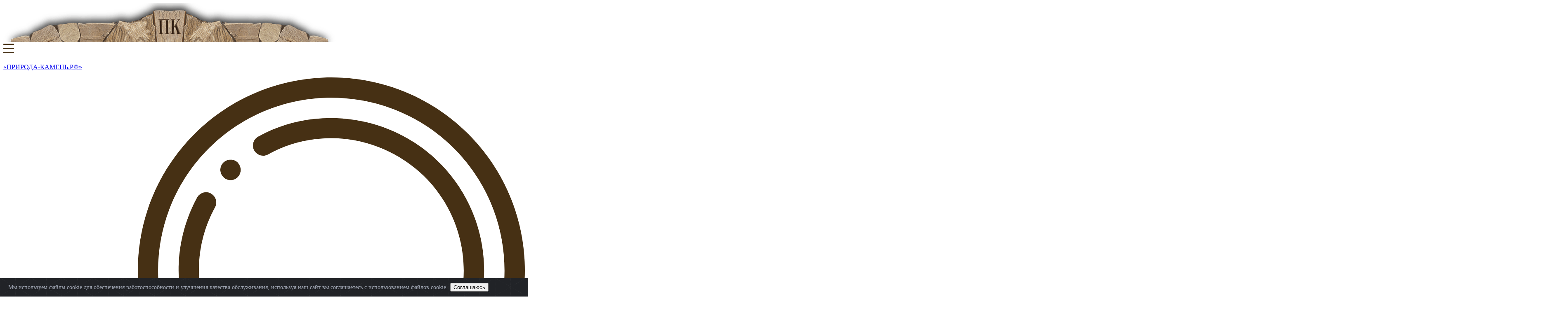

--- FILE ---
content_type: text/html; charset=UTF-8
request_url: https://priroda-kamen.ru/price/kroshka/zmeevik/
body_size: 12857
content:
<!DOCTYPE html>
<html class="show_mobile" lang="ru">
<head>
    <title>Особенности крошки (щебня) «змеевик» на сайте «Природа-камень.рф» . Высокое качество по доступной цене</title>
    <meta charset="utf-8">
    <meta id="viewport" name="viewport" content="width=device-width">
<meta name="description" content="Крошка (щебень) змеевик имеется в наличии на складе и купить крошку (щебень) змеевик можно на нашем сайте" /><meta name="og:description" content="Крошка (щебень) змеевик имеется в наличии на складе и купить крошку (щебень) змеевик можно на нашем сайте" />
    <meta name="keywords" content="" />
    <meta name="og:title" content="Змеевик" />
    <link rel="icon" type="image/png" sizes="16x16" href="/resources/favicon.png">
    <meta name="yandex-verification" content="dad8e18417c3393f" />
       <link href="https://fonts.googleapis.com/css2?family=Manrope&display=swap" rel="stylesheet">
    <link rel="stylesheet" href="/resources/css/jquery.fancybox.min.css" />
    <link rel="stylesheet" href="/resources/css/hamburgers.css" />
    <link rel="stylesheet" href="/resources/css/swiper.css" />
    <link rel="stylesheet" href="/resources/css/style.css?=v12" />
    <link rel="stylesheet" href="/resources/css/media.css?=v12" />
    <meta name="google-site-verification" content="xqNhM7fTw1pw7c5UudB7P_sOV67-vXimZrmXu7RMepY" />
    <!-- Google Tag Manager -->
<script>(function(w,d,s,l,i){w[l]=w[l]||[];w[l].push({'gtm.start':
new Date().getTime(),event:'gtm.js'});var f=d.getElementsByTagName(s)[0],
j=d.createElement(s),dl=l!='dataLayer'?'&l='+l:'';j.async=true;j.src=
'https://www.googletagmanager.com/gtm.js?id='+i+dl;f.parentNode.insertBefore(j,f);
})(window,document,'script','dataLayer','GTM-M56HFZR2');</script>
<!-- End Google Tag Manager -->
<link rel="stylesheet" href="/assets/components/ajaxform/css/default.css" type="text/css" />
</head>
<body>
    <!-- Google Tag Manager (noscript) -->
<noscript><iframe src="https://www.googletagmanager.com/ns.html?id=GTM-M56HFZR2"
height="0" width="0" style="display:none;visibility:hidden"></iframe></noscript>
<!-- End Google Tag Manager (noscript) -->
<div class="fixed_bg"></div>
<div class="fixed_bg2"></div>
<div class="scroller"></div>
<div class="content_wp">
    <div class="wrapper">
        <div class="main_banner">
          <a  href="/"> <img src="/resources/images/img1.png" alt="Змеевик"/></a> 
        </div>
    </div>
</div>
<div class="sticky_mob">
    <div class="content_wp">
        <div class="wrapper">
            <div class="mob_header">
                <div class="mm_overlay"></div>
                <div class="mh_inner">
                    <a class="mm_link">
                        <div class="hamburger hamburger--emphatic">
                            <div class="hamburger-box">
                                <div class="hamburger-inner"></div>
                            </div>
                        </div>
                    </a>
                    <a href="/" class="logo">
                        <p>«ПРИРОДА-КАМЕНЬ.РФ»</p>
                    </a>
                    <div class="open-search">
                        <img src="/resources/images/ico3_1.svg" alt="">
                    </div>
                    <div class="mhl_wp">
                        <div class="line1"></div>
                        <div class="line2"></div>
                        <div class="line3"></div>
                        <div class="feedback_link">
                            <a href="mailto:mail@priroda-kamen.ru">Написать нам</a>
                        </div>
                        <div class="mh_line flex align-items-center justify-content-between">
                            <div class="phone_block flex align-items-center">
                                <a href="tel:+74955329092">+7 (495) <span>532-90-92</span></a>


<a href="tel:+79032222565">+7 (903) <span>222-25-65</span></a>


<a href="tel:+79269949575">+7 (926) <span>994-95-75</span></a>



                            </div>
                            <div class="lp_soc flex align-items-center justify-content-center">
                                <a target="_blank" href="https://api.whatsapp.com/send?phone=79269949575" rel="nofollow" style="background-image: url(/uploads/social/soc2.svg)"></a><a target="_blank" href="https://t.me/Priroda_kamen" rel="nofollow" style="background-image: url(/uploads/social/Telegram.svg)"></a>
                            </div>
                        </div>
                        <div class="mob_tabs_wp">
                                <div class="lp_tabs flex">
                                    <div class="lp_tab">
                        <div class="lpt_top">
                            <a href="/price/" class="flex align-items-center">Природный камень</a>
                            <span class="lptt_arrow"></span>
                        </div>
                        <div class="lpt_toggle">
                            <div class="lpt_sub_block">
                            <div class="lpt_s_top align-items-center flex justify-content-between">
                                <div class="lpt_img">
                                    
                                        <img src="/assets/cache_image/uploads/img/rvan/3sandgr_57x42_294.jpg" alt="Змеевик"/>
                                    
                                </div>
                                <a href="/price/plitnak/">Природный камень Плитняк</a>
                                <span class="lptt_arrow"></span>
                            </div>
                            <div class="lpt_s_toggle">
                                <a href="/price/plitnak/peschannik/" class="lpt_link flex align-items-center justify-content-between">
    <div class="lpt_img" data-id="65" data-template="3">
        
            <img src="/assets/cache_image/uploads/img/rvan/3sandgr_57x42_294.jpg" alt="Змеевик"/>
        
    </div>
    <p>Песчаник</p>
    <span class="lptt_arrow"></span>
</a>
<a href="/price/plitnak/slanec/" class="lpt_link flex align-items-center justify-content-between">
    <div class="lpt_img" data-id="66" data-template="3">
        
            <img src="/assets/cache_image/uploads/img/rvan/1slzel_57x42_294.jpg" alt="Змеевик"/>
        
    </div>
    <p>Сланец</p>
    <span class="lptt_arrow"></span>
</a>
<a href="/price/plitnak/zlatolit/" class="lpt_link flex align-items-center justify-content-between">
    <div class="lpt_img" data-id="67" data-template="3">
        
            <img src="/assets/cache_image/uploads/img/rvan/2zlyel_57x42_294.jpg" alt="Змеевик"/>
        
    </div>
    <p>Златолит</p>
    <span class="lptt_arrow"></span>
</a>
<a href="/price/plitnak/dolomit/" class="lpt_link flex align-items-center justify-content-between">
    <div class="lpt_img" data-id="68" data-template="3">
        
            <img src="/assets/cache_image/uploads/img/rvan/1dolpers_57x42_294.jpg" alt="Змеевик"/>
        
    </div>
    <p>Доломит</p>
    <span class="lptt_arrow"></span>
</a>
<a href="/price/plitnak/kvarcit/" class="lpt_link flex align-items-center justify-content-between">
    <div class="lpt_img" data-id="69" data-template="3">
        
            <img src="/assets/cache_image/uploads/img/rvan/1kvbel_57x42_294.jpg" alt="Змеевик"/>
        
    </div>
    <p>Кварцит</p>
    <span class="lptt_arrow"></span>
</a>
<a href="/price/plitnak/lemezit/" class="lpt_link flex align-items-center justify-content-between">
    <div class="lpt_img" data-id="70" data-template="3">
        
            <img src="/assets/cache_image/uploads/img/rvan/2izvbordo_57x42_294.jpg" alt="Змеевик"/>
        
    </div>
    <p>Лемезит</p>
    <span class="lptt_arrow"></span>
</a>
<a href="/price/plitnak/plitnyak-lemezit/" class="lpt_link flex align-items-center justify-content-between">
    <div class="lpt_img" data-id="2269" data-template="3">
        
            <img src="/assets/cache_image/uploads/FOTOOO2025/IMG_1873-min_57x42_294.jpg" alt="Змеевик"/>
        
    </div>
    <p>Плахи</p>
    <span class="lptt_arrow"></span>
</a>
<a href="/price/plitnak/izvestnyak/" class="lpt_link flex align-items-center justify-content-between">
    <div class="lpt_img" data-id="71" data-template="3">
        
            <img src="/assets/cache_image/uploads/img/rvan/2izvbez_57x42_294.jpg" alt="Змеевик"/>
        
    </div>
    <p>Известняк</p>
    <span class="lptt_arrow"></span>
</a>
<a href="/price/plitnak/shungit/" class="lpt_link flex align-items-center justify-content-between">
    <div class="lpt_img" data-id="73" data-template="3">
        
            <img src="/assets/cache_image/uploads/assets/images/242.750x0_57x42_294.jpg" alt="Змеевик"/>
        
    </div>
    <p>Шунгит</p>
    <span class="lptt_arrow"></span>
</a>
<a href="/price/plitnak/granit/" class="lpt_link flex align-items-center justify-content-between">
    <div class="lpt_img" data-id="72" data-template="3">
        
            <img src="/assets/cache_image/uploads/assets/images/1c8f68bf11479f88358188434c1d12e2_57x42_294.jpg" alt="Змеевик"/>
        
    </div>
    <p>Гранит</p>
    <span class="lptt_arrow"></span>
</a>
                            </div>
                        </div>
<div class="lpt_sub_block">
                            <div class="lpt_s_top align-items-center flex justify-content-between">
                                <div class="lpt_img">
                                    
                                        <img src="/assets/cache_image/uploads/img/galt/bordo_57x42_294.jpg" alt="Змеевик"/>
                                    
                                </div>
                                <a href="/price/galtovanniy/">Галтованный камень</a>
                                <span class="lptt_arrow"></span>
                            </div>
                            <div class="lpt_s_toggle">
                                <a href="/price/galtovanniy/plitnyak-galtovannyij/" class="lpt_link flex align-items-center justify-content-between">
    <div class="lpt_img" data-id="95" data-template="4">
        <img src="/assets/cache_image/uploads/img/galt/bordo_57x42_294.jpg" alt="Плитняк галтованный"/>
    </div>
    <p>Плитняк</p>
    <span class="lptt_arrow"></span>
</a>
<a href="/price/galtovanniy/galtovannyie-plaxi/" class="lpt_link flex align-items-center justify-content-between">
    <div class="lpt_img" data-id="2268" data-template="4">
        
            <img src="/assets/cache_image/uploads/FOTOOO2025/Май/IMG_2744-min_57x42_294.jpg" alt="Змеевик"/>
        
    </div>
    <p>Галтованные плахи</p>
    <span class="lptt_arrow"></span>
</a>
<a href="/price/galtovanniy/shheben-galtovannyij/" class="lpt_link flex align-items-center justify-content-between">
    <div class="lpt_img" data-id="96" data-template="4">
        <img src="/assets/cache_image/uploads/img/photo_2019-04-18_20-57-59_57x42_294.jpg" alt="Щебень"/>
    </div>
    <p>Щебень</p>
    <span class="lptt_arrow"></span>
</a>
<a href="/price/galtovanniy/galtovannaya/" class="lpt_link flex align-items-center justify-content-between">
    <div class="lpt_img" data-id="97" data-template="3">
        <img src="/assets/cache_image/uploads/assets/images/photo_2019-03-07_18-13-44_57x42_02a.jpg" alt="Галька галтованная"/>
    </div>
    <p>Галька</p>
    <span class="lptt_arrow"></span>
</a>
<a href="/price/galtovanniy/but-galt/" class="lpt_link flex align-items-center justify-content-between">
    <div class="lpt_img" data-id="98" data-template="3">
        <img src="/assets/cache_image/uploads/Foto2023/IMG_5498-min_57x42_02a.jpg" alt="Бут галтованный"/>
    </div>
    <p>Бут</p>
    <span class="lptt_arrow"></span>
</a>
                            </div>
                        </div>
<div class="lpt_sub_block">
                            <div class="lpt_s_top align-items-center flex justify-content-between">
                                <div class="lpt_img">
                                    
                                        <img src="/assets/cache_image/uploads/img/19_57x42_294.jpg" alt="Змеевик"/>
                                    
                                </div>
                                <a href="/price/galka/">Галька</a>
                                <span class="lptt_arrow"></span>
                            </div>
                            <div class="lpt_s_toggle">
                                <a href="/price/galka/morskaya/" class="lpt_link flex align-items-center justify-content-between">
    <div class="lpt_img" data-id="74" data-template="3">
        
            <img src="/assets/cache_image/uploads/assets/images/58625BF9-572B-4A0E-84DC-3F0BF6B17692-min_270x229_c8b_57x42_294.jpg" alt="Змеевик"/>
        
    </div>
    <p>Морская</p>
    <span class="lptt_arrow"></span>
</a>
<a href="/price/galka/rechnaya/" class="lpt_link flex align-items-center justify-content-between">
    <div class="lpt_img" data-id="75" data-template="3">
        <img src="/assets/cache_image/uploads/img/n3_57x42_294.jpg" alt="Каталог речной гальки с ценами"/>
    </div>
    <p>Речная</p>
    <span class="lptt_arrow"></span>
</a>
<a href="/price/galka/ozernaya/" class="lpt_link flex align-items-center justify-content-between">
    <div class="lpt_img" data-id="76" data-template="3">
        <img src="/assets/cache_image/uploads/Foto2023/IMG_8911-min_57x42_02a.jpg" alt="Галька озерная"/>
    </div>
    <p>Озерная</p>
    <span class="lptt_arrow"></span>
</a>
                            </div>
                        </div>
<div class="lpt_sub_block">
                            <div class="lpt_s_top align-items-center flex justify-content-between">
                                <div class="lpt_img">
                                    
                                        <img src="/assets/cache_image/uploads/76264362543543653643_57x42_294.jpg" alt="Змеевик"/>
                                    
                                </div>
                                <a href="/price/kroshka/">Крошка (щебень)</a>
                                <span class="lptt_arrow"></span>
                            </div>
                            <div class="lpt_s_toggle">
                                <a href="/price/kroshka/zmeevik/" class="lpt_link flex align-items-center justify-content-between">
    <div class="lpt_img" data-id="100" data-template="3">
        
            <img src="/assets/cache_image/uploads/Foto2023/IMG_8876-min_57x42_294.jpg" alt="Змеевик"/>
        
    </div>
    <p>Змеевик</p>
    <span class="lptt_arrow"></span>
</a>
<a href="/price/kroshka/zlatolit/" class="lpt_link flex align-items-center justify-content-between">
    <div class="lpt_img" data-id="101" data-template="3">
        <img src="/assets/cache_image/uploads/76264362543543653643_57x42_02a.jpg" alt="Златолит"/>
    </div>
    <p>Златолит</p>
    <span class="lptt_arrow"></span>
</a>
<a href="/price/kroshka/serebrit/" class="lpt_link flex align-items-center justify-content-between">
    <div class="lpt_img" data-id="2142" data-template="3">
        
            <img src="/assets/cache_image/uploads/Фото2022/IMG_6666-min_57x42_294.jpg" alt="Змеевик"/>
        
    </div>
    <p>Серебрит</p>
    <span class="lptt_arrow"></span>
</a>
<a href="/price/kroshka/miks/" class="lpt_link flex align-items-center justify-content-between">
    <div class="lpt_img" data-id="2148" data-template="3">
        <img src="/assets/cache_image/uploads/FOTOOO2025/WhatsApp Image 2025-03-13 at 23.33.46_57x42_02a.jpg" alt="Микс"/>
    </div>
    <p>Микс</p>
    <span class="lptt_arrow"></span>
</a>
<a href="/price/kroshka/kvarcit/" class="lpt_link flex align-items-center justify-content-between">
    <div class="lpt_img" data-id="102" data-template="3">
        
            <img src="/assets/cache_image/uploads/Foto2023/IMG_8878-min_57x42_294.jpg" alt="Змеевик"/>
        
    </div>
    <p>Кварцит</p>
    <span class="lptt_arrow"></span>
</a>
<a href="/price/kroshka/slanecz/" class="lpt_link flex align-items-center justify-content-between">
    <div class="lpt_img" data-id="2176" data-template="3">
        
            <img src="/assets/cache_image/uploads/Foto2023/IMG_8881-min_57x42_294.jpg" alt="Змеевик"/>
        
    </div>
    <p>Сланец</p>
    <span class="lptt_arrow"></span>
</a>
<a href="/price/kroshka/kremen/" class="lpt_link flex align-items-center justify-content-between">
    <div class="lpt_img" data-id="103" data-template="3">
        
            <img src="/assets/cache_image/uploads/Foto2023/IMG_8887-min_57x42_294.jpg" alt="Змеевик"/>
        
    </div>
    <p>Кремень</p>
    <span class="lptt_arrow"></span>
</a>
<a href="/price/kroshka/mramor/" class="lpt_link flex align-items-center justify-content-between">
    <div class="lpt_img" data-id="104" data-template="3">
        <img src="/assets/cache_image/uploads/img/kro/belser_57x42_294.jpg" alt="Мрамор"/>
    </div>
    <p>Мрамор</p>
    <span class="lptt_arrow"></span>
</a>
<a href="/price/kroshka/yashma/" class="lpt_link flex align-items-center justify-content-between">
    <div class="lpt_img" data-id="105" data-template="3">
        
            <img src="/assets/cache_image/uploads/Foto2023/IMG_8874-min_57x42_294.jpg" alt="Змеевик"/>
        
    </div>
    <p>Яшма</p>
    <span class="lptt_arrow"></span>
</a>
<a href="/price/kroshka/granit/" class="lpt_link flex align-items-center justify-content-between">
    <div class="lpt_img" data-id="106" data-template="3">
        <img src="/assets/cache_image/uploads/фото/34874238_57x42_02a.jpg" alt="Гранит"/>
    </div>
    <p>Гранит</p>
    <span class="lptt_arrow"></span>
</a>
                            </div>
                        </div>
<div class="lpt_sub_block">
                            <div class="lpt_s_top align-items-center flex justify-content-between">
                                <div class="lpt_img">
                                    
                                        <img src="/assets/cache_image/uploads/img/galka/2straus_57x42_294.jpg" alt="Змеевик"/>
                                    
                                </div>
                                <a href="/price/bulyizhnik/">Булыжник</a>
                                <span class="lptt_arrow"></span>
                            </div>
                            <div class="lpt_s_toggle">
                                <a href="/price/bulyizhnik/granit/" class="lpt_link flex align-items-center justify-content-between">
    <div class="lpt_img" data-id="122" data-template="3">
        <img src="/assets/cache_image/uploads/img/galka/2straus_57x42_294.jpg" alt="Гранит"/>
    </div>
    <p>Гранит</p>
    <span class="lptt_arrow"></span>
</a>
<a href="/price/bulyizhnik/buliznik/" class="lpt_link flex align-items-center justify-content-between">
    <div class="lpt_img" data-id="123" data-template="3">
        <img src="/assets/cache_image/uploads/FOTOOO2025/IMG_1871-min_57x42_02a.jpg" alt="Диабаз"/>
    </div>
    <p>Диабаз</p>
    <span class="lptt_arrow"></span>
</a>
<a href="/price/bulyizhnik/mramor/" class="lpt_link flex align-items-center justify-content-between">
    <div class="lpt_img" data-id="124" data-template="3">
        <img src="/assets/cache_image/uploads/assets/images/imagichie_57x42_02a.jpg" alt="Мрамор"/>
    </div>
    <p>Мрамор</p>
    <span class="lptt_arrow"></span>
</a>
<a href="/price/bulyizhnik/yashma/" class="lpt_link flex align-items-center justify-content-between">
    <div class="lpt_img" data-id="125" data-template="3">
        <img src="/assets/cache_image/uploads/ яшма реч_57x42_02a.jpg" alt="Яшма"/>
    </div>
    <p>Яшма</p>
    <span class="lptt_arrow"></span>
</a>
<a href="/price/bulyizhnik/kvarczit/" class="lpt_link flex align-items-center justify-content-between">
    <div class="lpt_img" data-id="126" data-template="3">
        <img src="/assets/cache_image/uploads/img/photo_2019-04-03_20-47-54_57x42_294.jpg" alt="Кварцит"/>
    </div>
    <p>Кварцит</p>
    <span class="lptt_arrow"></span>
</a>
                            </div>
                        </div>
<div class="lpt_sub_block">
                            <div class="lpt_s_top align-items-center flex justify-content-between">
                                <div class="lpt_img">
                                    
                                        <img src="/assets/cache_image/uploads/img/1diabas_57x42_294.jpg" alt="Змеевик"/>
                                    
                                </div>
                                <a href="/price/valun/">Валун</a>
                                <span class="lptt_arrow"></span>
                            </div>
                            <div class="lpt_s_toggle">
                                <a href="/price/valun/diabaz/" class="lpt_link flex align-items-center justify-content-between">
    <div class="lpt_img" data-id="78" data-template="3">
        <img src="/assets/cache_image/uploads/Foto2023/IMG_5483_57x42_02a.jpg" alt="Диабаз"/>
    </div>
    <p>Диабаз</p>
    <span class="lptt_arrow"></span>
</a>
<a href="/price/valun/serebrit/" class="lpt_link flex align-items-center justify-content-between">
    <div class="lpt_img" data-id="2244" data-template="3">
        <img src="/assets/cache_image/uploads/FOTOOO2025/IMG_2324-min_57x42_02a.jpg" alt="Серебрит"/>
    </div>
    <p>Серебрит</p>
    <span class="lptt_arrow"></span>
</a>
<a href="/price/valun/zmeevik/" class="lpt_link flex align-items-center justify-content-between">
    <div class="lpt_img" data-id="79" data-template="3">
        <img src="/assets/cache_image/uploads/Foto2023/IMG_5493-min_57x42_02a.jpg" alt="Змеевик"/>
    </div>
    <p>Змеевик</p>
    <span class="lptt_arrow"></span>
</a>
<a href="/price/valun/izvestnak/" class="lpt_link flex align-items-center justify-content-between">
    <div class="lpt_img" data-id="80" data-template="3">
        <img src="/assets/cache_image/uploads/FOTOOO2025/IMG_1952-min_57x42_02a.jpg" alt="Известняк"/>
    </div>
    <p>Известняк</p>
    <span class="lptt_arrow"></span>
</a>
<a href="/price/valun/mramorval/" class="lpt_link flex align-items-center justify-content-between">
    <div class="lpt_img" data-id="81" data-template="3">
        
            <img src="/assets/cache_image/uploads/FOTOOO2025/IMG_2368-min_57x42_294.jpg" alt="Змеевик"/>
        
    </div>
    <p>Мрамор</p>
    <span class="lptt_arrow"></span>
</a>
<a href="/price/valun/magnezit/" class="lpt_link flex align-items-center justify-content-between">
    <div class="lpt_img" data-id="2239" data-template="3">
        
            <img src="/assets/cache_image/uploads/FOTOOO2025/IMG_2350-min_57x42_294.jpg" alt="Змеевик"/>
        
    </div>
    <p>Магнезит</p>
    <span class="lptt_arrow"></span>
</a>
<a href="/price/valun/kvarcit/" class="lpt_link flex align-items-center justify-content-between">
    <div class="lpt_img" data-id="82" data-template="3">
        <img src="/assets/cache_image/uploads/img/parfir3_57x42_294.jpg" alt="Кварцит"/>
    </div>
    <p>Кварцит</p>
    <span class="lptt_arrow"></span>
</a>
<a href="/price/valun/zlatolit/" class="lpt_link flex align-items-center justify-content-between">
    <div class="lpt_img" data-id="83" data-template="3">
        <img src="/assets/cache_image/uploads/img/5zlarplah_57x42_294.jpg" alt="Златолит"/>
    </div>
    <p>Златолит</p>
    <span class="lptt_arrow"></span>
</a>
<a href="/price/valun/stepnyak/" class="lpt_link flex align-items-center justify-content-between">
    <div class="lpt_img" data-id="84" data-template="3">
        <img src="/assets/cache_image/uploads/img/2step_57x42_294.jpg" alt="Степняк"/>
    </div>
    <p>Степняк</p>
    <span class="lptt_arrow"></span>
</a>
<a href="/price/valun/yashma/" class="lpt_link flex align-items-center justify-content-between">
    <div class="lpt_img" data-id="85" data-template="3">
        <img src="/assets/cache_image/uploads/img/4ya_57x42_294.jpg" alt="Яшма"/>
    </div>
    <p>Яшма</p>
    <span class="lptt_arrow"></span>
</a>
<a href="/price/valun/rechnoj/" class="lpt_link flex align-items-center justify-content-between">
    <div class="lpt_img" data-id="86" data-template="3">
        <img src="/assets/cache_image/uploads/FOTOOO2025/IMG_2327-min_57x42_02a.jpg" alt="Речной"/>
    </div>
    <p>Речной</p>
    <span class="lptt_arrow"></span>
</a>
<a href="/price/valun/derevo/" class="lpt_link flex align-items-center justify-content-between">
    <div class="lpt_img" data-id="87" data-template="3">
        
            <img src="/assets/cache_image/uploads/photo_2019-08-22_22-03-38_57x42_294.jpg" alt="Змеевик"/>
        
    </div>
    <p>Дерево</p>
    <span class="lptt_arrow"></span>
</a>
                            </div>
                        </div>
<div class="lpt_sub_block">
                            <div class="lpt_s_top align-items-center flex justify-content-between">
                                <div class="lpt_img">
                                    
                                        <img src="/assets/cache_image/uploads/assets/images/13681b02_57x42_294.jpg" alt="Змеевик"/>
                                    
                                </div>
                                <a href="/price/but/">Бут</a>
                                <span class="lptt_arrow"></span>
                            </div>
                            <div class="lpt_s_toggle">
                                <a href="/price/but/peschanik/" class="lpt_link flex align-items-center justify-content-between">
    <div class="lpt_img" data-id="114" data-template="3">
        
            <img src="/assets/cache_image/uploads/assets/images/136ecc8e_57x42_294.jpg" alt="Змеевик"/>
        
    </div>
    <p>Песчаник</p>
    <span class="lptt_arrow"></span>
</a>
<a href="/price/but/izvestnyak/" class="lpt_link flex align-items-center justify-content-between">
    <div class="lpt_img" data-id="115" data-template="3">
        
            <img src="/assets/cache_image/uploads/assets/images/articles/But-izvestnyak-sero-bezhevij-(Pskovskij)_57x42_294.jpg" alt="Змеевик"/>
        
    </div>
    <p>Известняк</p>
    <span class="lptt_arrow"></span>
</a>
<a href="/price/but/diabaz/" class="lpt_link flex align-items-center justify-content-between">
    <div class="lpt_img" data-id="116" data-template="3">
        
            <img src="/assets/cache_image/uploads/assets/images/articles/sdkfsdlkfj_57x42_294.jpg" alt="Змеевик"/>
        
    </div>
    <p>Диабаз</p>
    <span class="lptt_arrow"></span>
</a>
<a href="/price/but/zmeevik/" class="lpt_link flex align-items-center justify-content-between">
    <div class="lpt_img" data-id="117" data-template="3">
        
            <img src="/assets/cache_image/uploads/assets/images/articles/but-zmeevik-rvanij-(dobavil-na-Priroda-kamen)_57x42_294.jpg" alt="Змеевик"/>
        
    </div>
    <p>Змеевик</p>
    <span class="lptt_arrow"></span>
</a>
<a href="/price/but/mramor/" class="lpt_link flex align-items-center justify-content-between">
    <div class="lpt_img" data-id="2164" data-template="3">
        
            <img src="/assets/cache_image/uploads/Foto2023/IMG_5472_57x42_294.jpg" alt="Змеевик"/>
        
    </div>
    <p>Мрамор</p>
    <span class="lptt_arrow"></span>
</a>
<a href="/price/but/kvarczit/" class="lpt_link flex align-items-center justify-content-between">
    <div class="lpt_img" data-id="118" data-template="3">
        
            <img src="/assets/cache_image/uploads/assets/images/large_kkvarcc_stroy__57x42_294.jpg" alt="Змеевик"/>
        
    </div>
    <p>Кварцит</p>
    <span class="lptt_arrow"></span>
</a>
<a href="/price/but/zlatolit/" class="lpt_link flex align-items-center justify-content-between">
    <div class="lpt_img" data-id="119" data-template="3">
        
            <img src="/assets/cache_image/uploads/assets/images/90494f03-a3f3-11e0-a6ca-001c26ba6e07.resize1_57x42_294.jpg" alt="Змеевик"/>
        
    </div>
    <p>Златолит</p>
    <span class="lptt_arrow"></span>
</a>
<a href="/price/but/yashma/" class="lpt_link flex align-items-center justify-content-between">
    <div class="lpt_img" data-id="120" data-template="3">
        
            <img src="/assets/cache_image/uploads/assets/images/046_big_57x42_294.jpg" alt="Змеевик"/>
        
    </div>
    <p>Яшма</p>
    <span class="lptt_arrow"></span>
</a>
<a href="/price/but/dolomit/" class="lpt_link flex align-items-center justify-content-between">
    <div class="lpt_img" data-id="121" data-template="3">
        
            <img src="/assets/cache_image/uploads/img/skajhas_57x42_294.jpg" alt="Змеевик"/>
        
    </div>
    <p>Доломит</p>
    <span class="lptt_arrow"></span>
</a>
                            </div>
                        </div>
<div class="lpt_sub_block">
                            <div class="lpt_s_top align-items-center flex justify-content-between">
                                <div class="lpt_img">
                                    
                                        <img src="/assets/cache_image/uploads/img/pil/21bordo_57x42_294.jpg" alt="Змеевик"/>
                                    
                                </div>
                                <a href="/price/pileniy-kamen/">Пиленый камень</a>
                                <span class="lptt_arrow"></span>
                            </div>
                            <div class="lpt_s_toggle">
                                <a href="/price/pileniy-kamen/lemezit-bordo/" class="lpt_link flex align-items-center justify-content-between">
    <div class="lpt_img" data-id="88" data-template="3">
        <img src="/assets/cache_image/uploads/img/pil/21bordo_57x42_294.jpg" alt="Лемезит"/>
    </div>
    <p>Лемезит</p>
    <span class="lptt_arrow"></span>
</a>
<a href="/price/pileniy-kamen/dolomit/" class="lpt_link flex align-items-center justify-content-between">
    <div class="lpt_img" data-id="89" data-template="3">
        <img src="/assets/cache_image/uploads/assets/images/1a657943_57x42_294.jpg" alt="Доломит"/>
    </div>
    <p>Доломит</p>
    <span class="lptt_arrow"></span>
</a>
<a href="/price/pileniy-kamen/zlatolit/" class="lpt_link flex align-items-center justify-content-between">
    <div class="lpt_img" data-id="90" data-template="3">
        <img src="/assets/cache_image/uploads/img/pil/14zlyellow_57x42_294.jpg" alt="Златолит"/>
    </div>
    <p>Златолит</p>
    <span class="lptt_arrow"></span>
</a>
<a href="/price/pileniy-kamen/izvestnak/" class="lpt_link flex align-items-center justify-content-between">
    <div class="lpt_img" data-id="91" data-template="3">
        
            <img src="/assets/cache_image/uploads/img/pil/13izv_57x42_294.jpg" alt="Змеевик"/>
        
    </div>
    <p>Известняк</p>
    <span class="lptt_arrow"></span>
</a>
<a href="/price/pileniy-kamen/peschanik/" class="lpt_link flex align-items-center justify-content-between">
    <div class="lpt_img" data-id="92" data-template="3">
        <img src="/assets/cache_image/uploads/assets/images/1debbfdf_57x42_294.jpg" alt="Песчаник"/>
    </div>
    <p>Песчаник</p>
    <span class="lptt_arrow"></span>
</a>
<a href="/price/pileniy-kamen/slanecz/" class="lpt_link flex align-items-center justify-content-between">
    <div class="lpt_img" data-id="93" data-template="3">
        <img src="/assets/cache_image/uploads/assets/images/1e38e890_57x42_294.jpg" alt="Сланец"/>
    </div>
    <p>Сланец</p>
    <span class="lptt_arrow"></span>
</a>
<a href="/price/pileniy-kamen/mramor/" class="lpt_link flex align-items-center justify-content-between">
    <div class="lpt_img" data-id="94" data-template="3">
        
            <img src="/assets/cache_image/uploads/фото/4352352_57x42_294.jpg" alt="Змеевик"/>
        
    </div>
    <p>Мрамор</p>
    <span class="lptt_arrow"></span>
</a>
                            </div>
                        </div>
<div class="lpt_sub_block">
                            <div class="lpt_s_top align-items-center flex justify-content-between">
                                <div class="lpt_img">
                                    
                                        <img src="/assets/cache_image/uploads/assets/images/35_57x42_294.jpg" alt="Змеевик"/>
                                    
                                </div>
                                <a href="/price/bruschatka/">Брусчатка из природного камня</a>
                                <span class="lptt_arrow"></span>
                            </div>
                            <div class="lpt_s_toggle">
                                <a href="/price/bruschatka/peschanik/" class="lpt_link flex align-items-center justify-content-between">
    <div class="lpt_img" data-id="108" data-template="3">
        
            <img src="/assets/cache_image/uploads/assets/images/35_57x42_294.jpg" alt="Змеевик"/>
        
    </div>
    <p>Песчаник</p>
    <span class="lptt_arrow"></span>
</a>
<a href="/price/bruschatka/dolomit/" class="lpt_link flex align-items-center justify-content-between">
    <div class="lpt_img" data-id="109" data-template="3">
        
            <img src="/assets/cache_image/uploads/assets/images/41dolchroza2_57x42_294.jpg" alt="Змеевик"/>
        
    </div>
    <p>Доломит</p>
    <span class="lptt_arrow"></span>
</a>
<a href="/price/bruschatka/granit/" class="lpt_link flex align-items-center justify-content-between">
    <div class="lpt_img" data-id="2209" data-template="3">
        
            <img src="/assets/cache_image/uploads/Foto2023/IMG_6113-min_57x42_294.jpg" alt="Змеевик"/>
        
    </div>
    <p>Гранит</p>
    <span class="lptt_arrow"></span>
</a>
<a href="/price/bruschatka/zlatolit/" class="lpt_link flex align-items-center justify-content-between">
    <div class="lpt_img" data-id="110" data-template="3">
        
            <img src="/assets/cache_image/uploads/assets/images/mini1_57x42_294.jpg" alt="Змеевик"/>
        
    </div>
    <p>Златолит</p>
    <span class="lptt_arrow"></span>
</a>
<a href="/price/bruschatka/slanecz/" class="lpt_link flex align-items-center justify-content-between">
    <div class="lpt_img" data-id="111" data-template="3">
        
            <img src="/assets/cache_image/uploads/assets/images/mini2_57x42_294.jpg" alt="Змеевик"/>
        
    </div>
    <p>Сланец</p>
    <span class="lptt_arrow"></span>
</a>
                            </div>
                        </div>
<div class="lpt_sub_block">
                            <div class="lpt_s_top align-items-center flex justify-content-between">
                                <div class="lpt_img">
                                    
                                        <img src="/assets/cache_image/uploads/img/galka/bel_57x42_294.jpg" alt="Змеевик"/>
                                    
                                </div>
                                <a href="/price/kamni-dlya-gabionov/">Камни для габионов</a>
                                <span class="lptt_arrow"></span>
                            </div>
                            <div class="lpt_s_toggle">
                                <a href="/price/kamni-dlya-gabionov/galka/" class="lpt_link flex align-items-center justify-content-between">
    <div class="lpt_img" data-id="127" data-template="3">
        <img src="/assets/cache_image/uploads/img/galka/bel_57x42_294.jpg" alt="Галька"/>
    </div>
    <p>Галька</p>
    <span class="lptt_arrow"></span>
</a>
<a href="/price/kamni-dlya-gabionov/bulyizhnik/" class="lpt_link flex align-items-center justify-content-between">
    <div class="lpt_img" data-id="128" data-template="3">
        <img src="/assets/cache_image/uploads/img/galka/2straus_57x42_294.jpg" alt="Булыжник"/>
    </div>
    <p>Булыжник</p>
    <span class="lptt_arrow"></span>
</a>
<a href="/price/kamni-dlya-gabionov/shheben-(galtovannyij)/" class="lpt_link flex align-items-center justify-content-between">
    <div class="lpt_img" data-id="129" data-template="3">
        <img src="/assets/cache_image/uploads/IMG_1982_57x42_02a.jpg" alt="Бут"/>
    </div>
    <p>Бут</p>
    <span class="lptt_arrow"></span>
</a>
<a href="/price/kamni-dlya-gabionov/kroshka-(shheben)/" class="lpt_link flex align-items-center justify-content-between">
    <div class="lpt_img" data-id="130" data-template="3">
        <img src="/assets/cache_image/uploads/FOTO2024/IMG_9795-min_57x42_02a.jpg" alt="Бут галтованный"/>
    </div>
    <p>Бут галтованный</p>
    <span class="lptt_arrow"></span>
</a>
                            </div>
                        </div>
<div class="lpt_sub_block">
                            <div class="lpt_s_top align-items-center flex justify-content-between">
                                <div class="lpt_img">
                                    
                                        <img src="/assets/cache_image/uploads/Фото2022/ФОТО 20222/IMG_6759-min_57x42_294.jpg" alt="Змеевик"/>
                                    
                                </div>
                                <a href="/price/kamni-dlya-poshagovyix-dorozhek/">Камни для пошаговых дорожек</a>
                                <span class="lptt_arrow"></span>
                            </div>
                            <div class="lpt_s_toggle">
                                <a href="/price/kamni-dlya-poshagovyix-dorozhek/peschanik-dlya-poshagovyix-dorozhek-(krupnoformatnyij)/" class="lpt_link flex align-items-center justify-content-between">
    <div class="lpt_img" data-id="1810" data-template="3">
        
            <img src="/assets/cache_image/uploads/Фото2022/ФОТО 20222/IMG_6759-min_57x42_294.jpg" alt="Змеевик"/>
        
    </div>
    <p>Песчаник</p>
    <span class="lptt_arrow"></span>
</a>
<a href="/price/kamni-dlya-poshagovyix-dorozhek/zlatolit-dlya-poshagovyix-dorozhek-(krupnoformatnyij)/" class="lpt_link flex align-items-center justify-content-between">
    <div class="lpt_img" data-id="1812" data-template="3">
        
            <img src="/assets/cache_image/uploads/Фото2022/ФОТО 20222/IMG_6774-min_57x42_294.jpg" alt="Змеевик"/>
        
    </div>
    <p>Златолит</p>
    <span class="lptt_arrow"></span>
</a>
                            </div>
                        </div>
<div class="lpt_sub_block">
                            <div class="lpt_s_top align-items-center flex justify-content-between">
                                <div class="lpt_img">
                                    <img src="/assets/cache_image/uploads/img/photo_2019-04-03_20-51-31_57x42_294.jpg" alt="Камни для бани"/>
                                </div>
                                <a href="/price/prirodnyij-kamen-dlya-bani/">Камни для бани</a>
                                <span class="lptt_arrow"></span>
                            </div>
                            <div class="lpt_s_toggle">
                                <a href="/price/prirodnyij-kamen-dlya-bani/nefrit/" class="lpt_link flex align-items-center justify-content-between">
    <div class="lpt_img" data-id="691" data-template="3">
        <img src="/assets/cache_image/uploads/img/photo_2019-04-03_20-51-31_57x42_294.jpg" alt="Нефрит"/>
    </div>
    <p>Нефрит</p>
    <span class="lptt_arrow"></span>
</a>
<a href="/price/prirodnyij-kamen-dlya-bani/kvarczit/" class="lpt_link flex align-items-center justify-content-between">
    <div class="lpt_img" data-id="692" data-template="3">
        
            <img src="/assets/cache_image/uploads/img/stone/20d7d73c_57x42_294.jpg" alt="Змеевик"/>
        
    </div>
    <p>Кварцит</p>
    <span class="lptt_arrow"></span>
</a>
                            </div>
                        </div>
<div class="lpt_sub_block">
                            <div class="lpt_s_top align-items-center flex justify-content-between">
                                <div class="lpt_img">
                                    <img src="/assets/cache_image/uploads/фото2021/IMG_9038_57x42_02a.jpg" alt="Камни оптом"/>
                                </div>
                                <a href="/price/priceopt/">Камни оптом</a>
                                <span class="lptt_arrow"></span>
                            </div>
                            <div class="lpt_s_toggle">
                                <a href="/price/priceopt/plitnyak/" class="lpt_link flex align-items-center justify-content-between">
    <div class="lpt_img" data-id="599" data-template="17">
        <img src="/assets/cache_image/uploads/фото2021/IMG_9038_57x42_02a.jpg" alt="Плитняк Песчаник"/>
    </div>
    <p>Плитняк</p>
    <span class="lptt_arrow"></span>
</a>
<a href="/price/priceopt/galka/" class="lpt_link flex align-items-center justify-content-between">
    <div class="lpt_img" data-id="598" data-template="17">
        <img src="/assets/cache_image/uploads/FOTOOO2025/IMG_1862-min_57x42_02a.jpg" alt="Каталог морской гальки с ценами"/>
    </div>
    <p>Галька</p>
    <span class="lptt_arrow"></span>
</a>
<a href="/price/priceopt/bulyizhnik/" class="lpt_link flex align-items-center justify-content-between">
    <div class="lpt_img" data-id="600" data-template="17">
        <img src="/assets/cache_image/uploads/img/galka/2straus_57x42_294.jpg" alt="Гранит"/>
    </div>
    <p>Булыжник</p>
    <span class="lptt_arrow"></span>
</a>
<a href="/price/priceopt/valun/" class="lpt_link flex align-items-center justify-content-between">
    <div class="lpt_img" data-id="595" data-template="17">
        <img src="/assets/cache_image/uploads/Foto2023/IMG_5483_57x42_02a.jpg" alt="Диабаз"/>
    </div>
    <p>Валун</p>
    <span class="lptt_arrow"></span>
</a>
<a href="/price/priceopt/kroshka/" class="lpt_link flex align-items-center justify-content-between">
    <div class="lpt_img" data-id="596" data-template="17">
        <img src="/assets/cache_image/noimage_57x42_294.jpg" alt="Змеевик"/>
    </div>
    <p>Крошка</p>
    <span class="lptt_arrow"></span>
</a>
<a href="/price/priceopt/but/" class="lpt_link flex align-items-center justify-content-between">
    <div class="lpt_img" data-id="597" data-template="17">
        <img src="/assets/cache_image/uploads/assets/images/13681b02_57x42_294.jpg" alt="Песчаник"/>
    </div>
    <p>Бут</p>
    <span class="lptt_arrow"></span>
</a>
                            </div>
                        </div>
                        </div>
                    </div>
<div class="lp_tab">
                        <div class="lpt_top">
                            <a href="/iskustvennyij-kamen" class="flex align-items-center">Искусственный камень</a>
                            <span class="lptt_arrow"></span>
                        </div>
                        <div class="lpt_toggle">
                            <div class="lpt_sub_block">
                            <div class="lpt_s_top align-items-center flex justify-content-between">
                                <div class="lpt_img">
                                    
                                        <img src="/assets/cache_image/uploads/img/rvan/malahit_57x42_294.jpg" alt="Змеевик"/>
                                    
                                </div>
                                <a href="/iskustvennyij-kamen/malaxit/">Малахит</a>
                                <span class="lptt_arrow"></span>
                            </div>
                            <div class="lpt_s_toggle">
                                <a href="/iskustvennyij-kamen/malaxit/alikante/" class="lpt_link flex align-items-center justify-content-between">
    <div class="lpt_img" data-id="711" data-template="25">
        
            <img src="/assets/cache_image/uploads/фото/Alikante/ 03.11_57x42_294.jpg" alt="Змеевик"/>
        
    </div>
    <p>«Аликанте»</p>
    <span class="lptt_arrow"></span>
</a>
<a href="/iskustvennyij-kamen/malaxit/alteya/" class="lpt_link flex align-items-center justify-content-between">
    <div class="lpt_img" data-id="713" data-template="25">
        
            <img src="/assets/cache_image/uploads/фото/alteya/ 06.04_57x42_294.jpg" alt="Змеевик"/>
        
    </div>
    <p>«Алтея»</p>
    <span class="lptt_arrow"></span>
</a>
<a href="/iskustvennyij-kamen/malaxit/andorra/" class="lpt_link flex align-items-center justify-content-between">
    <div class="lpt_img" data-id="715" data-template="25">
        
            <img src="/assets/cache_image/uploads/фото/andorra/ 01.04_57x42_294.jpg" alt="Змеевик"/>
        
    </div>
    <p>«Андорра»</p>
    <span class="lptt_arrow"></span>
</a>
<a href="/iskustvennyij-kamen/malaxit/atlanta/" class="lpt_link flex align-items-center justify-content-between">
    <div class="lpt_img" data-id="717" data-template="25">
        
            <img src="/assets/cache_image/uploads/фото/atlanta/ 01_57x42_294.jpg" alt="Змеевик"/>
        
    </div>
    <p>«Атланта»</p>
    <span class="lptt_arrow"></span>
</a>
<a href="/iskustvennyij-kamen/malaxit/boston/" class="lpt_link flex align-items-center justify-content-between">
    <div class="lpt_img" data-id="719" data-template="25">
        
            <img src="/assets/cache_image/uploads/фото/boston/_03.07_57x42_294.jpg" alt="Змеевик"/>
        
    </div>
    <p>«Бостон»</p>
    <span class="lptt_arrow"></span>
</a>
<a href="/iskustvennyij-kamen/malaxit/bristol/" class="lpt_link flex align-items-center justify-content-between">
    <div class="lpt_img" data-id="753" data-template="25">
        
            <img src="/assets/cache_image/uploads/фото/bristol/_03.06_57x42_294.jpg" alt="Змеевик"/>
        
    </div>
    <p>«Бристоль»</p>
    <span class="lptt_arrow"></span>
</a>
<a href="/iskustvennyij-kamen/malaxit/venecziya/" class="lpt_link flex align-items-center justify-content-between">
    <div class="lpt_img" data-id="758" data-template="25">
        
            <img src="/assets/cache_image/uploads/фото/veneciya/_01.05_57x42_294.jpg" alt="Змеевик"/>
        
    </div>
    <p>«Венеция»</p>
    <span class="lptt_arrow"></span>
</a>
<a href="/iskustvennyij-kamen/malaxit/verona/" class="lpt_link flex align-items-center justify-content-between">
    <div class="lpt_img" data-id="765" data-template="25">
        
            <img src="/assets/cache_image/uploads/фото/verona/_01_57x42_294.jpg" alt="Змеевик"/>
        
    </div>
    <p>«Верона»</p>
    <span class="lptt_arrow"></span>
</a>
<a href="/iskustvennyij-kamen/malaxit/versal/" class="lpt_link flex align-items-center justify-content-between">
    <div class="lpt_img" data-id="770" data-template="25">
        
            <img src="/assets/cache_image/uploads/фото/versal/_02.07_57x42_294.jpg" alt="Змеевик"/>
        
    </div>
    <p>«Версаль»</p>
    <span class="lptt_arrow"></span>
</a>
<a href="/iskustvennyij-kamen/malaxit/grot/" class="lpt_link flex align-items-center justify-content-between">
    <div class="lpt_img" data-id="781" data-template="25">
        
            <img src="/assets/cache_image/uploads/фото/grot/_01.13_57x42_294.jpg" alt="Змеевик"/>
        
    </div>
    <p>«Грот»</p>
    <span class="lptt_arrow"></span>
</a>
<a href="/iskustvennyij-kamen/malaxit/dizhon/" class="lpt_link flex align-items-center justify-content-between">
    <div class="lpt_img" data-id="783" data-template="25">
        
            <img src="/assets/cache_image/uploads/фото/digon/_15.07_57x42_294.jpg" alt="Змеевик"/>
        
    </div>
    <p>«Дижон»</p>
    <span class="lptt_arrow"></span>
</a>
<a href="/iskustvennyij-kamen/malaxit/dolomit/" class="lpt_link flex align-items-center justify-content-between">
    <div class="lpt_img" data-id="788" data-template="25">
        
            <img src="/assets/cache_image/uploads/фото/dolomit/_36.09_57x42_294.jpg" alt="Змеевик"/>
        
    </div>
    <p>«Доломит»</p>
    <span class="lptt_arrow"></span>
</a>
<a href="/iskustvennyij-kamen/malaxit/zamok/" class="lpt_link flex align-items-center justify-content-between">
    <div class="lpt_img" data-id="797" data-template="25">
        
            <img src="/assets/cache_image/uploads/фото/zamok/_02.33_57x42_294.jpg" alt="Змеевик"/>
        
    </div>
    <p>«Замок»</p>
    <span class="lptt_arrow"></span>
</a>
<a href="/iskustvennyij-kamen/malaxit/kanon/" class="lpt_link flex align-items-center justify-content-between">
    <div class="lpt_img" data-id="798" data-template="25">
        
            <img src="/assets/cache_image/uploads/фото/kanjon/_01.05_57x42_294.jpg" alt="Змеевик"/>
        
    </div>
    <p>«Каньон»</p>
    <span class="lptt_arrow"></span>
</a>
<a href="/iskustvennyij-kamen/malaxit/karpatyi/" class="lpt_link flex align-items-center justify-content-between">
    <div class="lpt_img" data-id="803" data-template="25">
        
            <img src="/assets/cache_image/uploads/фото/karpati/_05.47_57x42_294.jpg" alt="Змеевик"/>
        
    </div>
    <p>«Карпаты»</p>
    <span class="lptt_arrow"></span>
</a>
<a href="/iskustvennyij-kamen/malaxit/klassika/" class="lpt_link flex align-items-center justify-content-between">
    <div class="lpt_img" data-id="804" data-template="25">
        
            <img src="/assets/cache_image/uploads/фото/klassica/Klassika_720_57x42_294.jpg" alt="Змеевик"/>
        
    </div>
    <p>«Классика»</p>
    <span class="lptt_arrow"></span>
</a>
<a href="/iskustvennyij-kamen/malaxit/korsika/" class="lpt_link flex align-items-center justify-content-between">
    <div class="lpt_img" data-id="810" data-template="25">
        
            <img src="/assets/cache_image/uploads/фото/korsika/_01_57x42_294.jpg" alt="Змеевик"/>
        
    </div>
    <p>«Корсика»</p>
    <span class="lptt_arrow"></span>
</a>
<a href="/iskustvennyij-kamen/malaxit/lion/" class="lpt_link flex align-items-center justify-content-between">
    <div class="lpt_img" data-id="817" data-template="25">
        
            <img src="/assets/cache_image/uploads/фото/lion/_03.02_57x42_294.jpg" alt="Змеевик"/>
        
    </div>
    <p>«Лион»</p>
    <span class="lptt_arrow"></span>
</a>
<a href="/iskustvennyij-kamen/malaxit/marsel/" class="lpt_link flex align-items-center justify-content-between">
    <div class="lpt_img" data-id="822" data-template="25">
        
            <img src="/assets/cache_image/uploads/фото/marsel/ 01_57x42_294.jpg" alt="Змеевик"/>
        
    </div>
    <p>«Марсель»</p>
    <span class="lptt_arrow"></span>
</a>
<a href="/iskustvennyij-kamen/malaxit/neapol/" class="lpt_link flex align-items-center justify-content-between">
    <div class="lpt_img" data-id="827" data-template="25">
        
            <img src="/assets/cache_image/uploads/фото/neapol/ 38.73_57x42_294.jpg" alt="Змеевик"/>
        
    </div>
    <p>«Неаполь»</p>
    <span class="lptt_arrow"></span>
</a>
<a href="/iskustvennyij-kamen/malaxit/nevada/" class="lpt_link flex align-items-center justify-content-between">
    <div class="lpt_img" data-id="832" data-template="25">
        
            <img src="/assets/cache_image/uploads/фото/nevada/ 01_57x42_294.jpg" alt="Змеевик"/>
        
    </div>
    <p>«Невада»</p>
    <span class="lptt_arrow"></span>
</a>
<a href="/iskustvennyij-kamen/malaxit/peschanik/" class="lpt_link flex align-items-center justify-content-between">
    <div class="lpt_img" data-id="838" data-template="25">
        
            <img src="/assets/cache_image/uploads/фото/peschanik/_01.13_57x42_294.jpg" alt="Змеевик"/>
        
    </div>
    <p>«Песчаник»</p>
    <span class="lptt_arrow"></span>
</a>
<a href="/iskustvennyij-kamen/malaxit/ruan/" class="lpt_link flex align-items-center justify-content-between">
    <div class="lpt_img" data-id="839" data-template="25">
        
            <img src="/assets/cache_image/uploads/фото/ruan/_05.05_57x42_294.jpg" alt="Змеевик"/>
        
    </div>
    <p>«Руан»</p>
    <span class="lptt_arrow"></span>
</a>
<a href="/iskustvennyij-kamen/malaxit/slanecz/" class="lpt_link flex align-items-center justify-content-between">
    <div class="lpt_img" data-id="845" data-template="25">
        
            <img src="/assets/cache_image/uploads/фото/slanec/_01.13_57x42_294.jpg" alt="Змеевик"/>
        
    </div>
    <p>«Сланец»</p>
    <span class="lptt_arrow"></span>
</a>
<a href="/iskustvennyij-kamen/malaxit/sorento/" class="lpt_link flex align-items-center justify-content-between">
    <div class="lpt_img" data-id="846" data-template="25">
        
            <img src="/assets/cache_image/uploads/фото/sorento/_01_57x42_294.jpg" alt="Змеевик"/>
        
    </div>
    <p>«Соренто»</p>
    <span class="lptt_arrow"></span>
</a>
<a href="/iskustvennyij-kamen/malaxit/toledo/" class="lpt_link flex align-items-center justify-content-between">
    <div class="lpt_img" data-id="852" data-template="25">
        
            <img src="/assets/cache_image/uploads/фото/toledo/_04.33_57x42_294.jpg" alt="Змеевик"/>
        
    </div>
    <p>«Толедо»</p>
    <span class="lptt_arrow"></span>
</a>
<a href="/iskustvennyij-kamen/malaxit/toskana/" class="lpt_link flex align-items-center justify-content-between">
    <div class="lpt_img" data-id="858" data-template="25">
        
            <img src="/assets/cache_image/uploads/фото/toscana/ 21.54_57x42_294.jpg" alt="Змеевик"/>
        
    </div>
    <p>«Тоскана»</p>
    <span class="lptt_arrow"></span>
</a>
<a href="/iskustvennyij-kamen/malaxit/turin/" class="lpt_link flex align-items-center justify-content-between">
    <div class="lpt_img" data-id="864" data-template="25">
        
            <img src="/assets/cache_image/uploads/фото/turin/ 02.33_57x42_294.jpg" alt="Змеевик"/>
        
    </div>
    <p>«Турин»</p>
    <span class="lptt_arrow"></span>
</a>
<a href="/iskustvennyij-kamen/malaxit/ushhele/" class="lpt_link flex align-items-center justify-content-between">
    <div class="lpt_img" data-id="875" data-template="25">
        
            <img src="/assets/cache_image/uploads/фото/ushele/ 720_57x42_294.jpg" alt="Змеевик"/>
        
    </div>
    <p>«Ущелье»</p>
    <span class="lptt_arrow"></span>
</a>
<a href="/iskustvennyij-kamen/malaxit/«doshhechki»/" class="lpt_link flex align-items-center justify-content-between">
    <div class="lpt_img" data-id="877" data-template="25">
        
            <img src="/assets/cache_image/uploads/фото/doshechki/_39.52_57x42_294.jpg" alt="Змеевик"/>
        
    </div>
    <p>«Дощечки»</p>
    <span class="lptt_arrow"></span>
</a>
<a href="/iskustvennyij-kamen/malaxit/«penki»/" class="lpt_link flex align-items-center justify-content-between">
    <div class="lpt_img" data-id="881" data-template="25">
        
            <img src="/assets/cache_image/uploads/фото/penki/_57x42_294.jpg" alt="Змеевик"/>
        
    </div>
    <p>«Пеньки»</p>
    <span class="lptt_arrow"></span>
</a>
<a href="/iskustvennyij-kamen/malaxit/«spil-dereva»/" class="lpt_link flex align-items-center justify-content-between">
    <div class="lpt_img" data-id="882" data-template="25">
        
            <img src="/assets/cache_image/uploads/фото/spil-dereva/ 04-52_57x42_294.jpg" alt="Змеевик"/>
        
    </div>
    <p>«Спил дерева»</p>
    <span class="lptt_arrow"></span>
</a>
<a href="/iskustvennyij-kamen/malaxit/«staraya-doska»/" class="lpt_link flex align-items-center justify-content-between">
    <div class="lpt_img" data-id="885" data-template="25">
        
            <img src="/assets/cache_image/uploads/фото/staraya-doska/_02.53_57x42_294.jpg" alt="Змеевик"/>
        
    </div>
    <p>«Старая доска»</p>
    <span class="lptt_arrow"></span>
</a>
                            </div>
                        </div>
                        </div>
                    </div>

                                    <div class="lp_tab lp_weekly">
                                        <div class="lpt_top lpt_weekly">
                                            <a class="flex align-items-center">Товары недели</a>
                                            <span class="lptt_arrow"></span>
                                        </div>
                                        <div class="lpt_toggle">
                                            <div class="weekly_slider"><noindex>
                                                <a class="prev_weekly prev_big"></a>
                                                <a class="next_weekly next_big"></a>
                                                <div class="swiper-pagination sp_weekly"></div>
                                                <div data-run="0" class="swiper_weekly">
                                                    <div class="swiper-wrapper">
                                                                                    <div class="swiper-slide">
                                <a href="/price/kamni-dlya-gabionov/shheben-(galtovannyij)/but-yashma-dlya-gabionov.html">
                                    <div class="tb_img">
                                        <img src="/assets/cache_image/uploads/img/demopage/150431a7_700x388_12f_220x150_6ef.jpg" alt="Змеевик"/>
                                    </div>
                                    <p class="tb_text">
                                        <span>Бут «яшма для габионов»</span>
                                        <span>от 15/14000 руб./кг/тонна</span>
                                    </p>
                                </a>
                            </div>
                            <div class="swiper-slide">
                                <a href="/price/prirodnyij-kamen-dlya-bani/nefrit/nefrit-galtovannyij.html">
                                    <div class="tb_img">
                                        <img src="/assets/cache_image/uploads/img/demopage/photo_2019-04-03_20-51-31_700x388_12f_220x150_6ef.jpg" alt="Змеевик"/>
                                    </div>
                                    <p class="tb_text">
                                        <span>Нефрит галтованный</span>
                                        <span>от 120 руб./кг</span>
                                    </p>
                                </a>
                            </div>

                                                    </div>
                                                </div>
                                            </div></noindex>
                                        </div>
                                    </div>

                                </div>
                        </div>
                    </div>
                </div>
            </div>
        </div>
    </div>
</div>
<div class="page_wp">
    
    <div class="left_panel_wp">
        <div class="left_panel">
            <div class="left_header">
                <a href="/" class="logo">
                    <p>«ПРИРОДА-КАМЕНЬ.РФ»</p>
                    <div class="line1"></div>
                    <div class="line2"></div>
                    <div class="line3"></div>
                </a>
                <div class="phone_block">
                    <a href="tel:+74955329092">+7 (495) <span>532-90-92</span></a>


<a href="tel:+79032222565">+7 (903) <span>222-25-65</span></a>


<a href="tel:+79269949575">+7 (926) <span>994-95-75</span></a>



                </div>
                <div class="feedback_link">
                    <a href="mailto:mail@priroda-kamen.ru">mail@priroda-kamen.ru</a>
                </div>
                
                <div class="phone_block">
                     <a href="tel:+79037787333">+7 (903) <span>778-73-33</span></a>
                     <span style="text-align: center; display: block;">(Искусственный  камень)</span>
                </div>
                
                
                <div class="lp_soc flex align-items-center justify-content-center">
                    <a target="_blank" href="https://api.whatsapp.com/send?phone=79269949575" rel="nofollow" style="background-image: url(/uploads/social/soc2.svg)"></a><a target="_blank" href="https://t.me/Priroda_kamen" rel="nofollow" style="background-image: url(/uploads/social/Telegram.svg)"></a>
                </div>
            </div>
            <div class="left_scroll">
                    
                <div class="lp_tabs">
                    
                    <div class="lp_tab">
                        
                        
                <div class="all_tabs">
                   <div class="all_tab">   
                    <a href="/price/" class="all_stonelink">Природный камень</a>
                    <span class="lptt_arrow_up"></span>
                   </div>  
                   <div class="all_items" style="display:none;">
                    <!-- по виду -->
                    <div class="item">
                        <div class="lpt_top " class="lpt_toggle">
        <a href="https://priroda-kamen.ru/prirodnyij-kamen-po-vidu" class="flex align-items-center">По виду</a>
        <span class="lptt_arrow"></span>
    </div>
    <div  class="lpt_toggle">
        <div class="lpt_toggle__inner">
            <div class="lpt_sub_block">
    <div class="lpt_s_top align-items-center flex justify-content-between  ">
        <div class="lpt_img">
            
            
                <img src="/assets/cache_image/uploads/img/rvan/3sandgr_57x42_294.jpg" alt="Змеевик"/>
            
        </div>
        <a href="/price/plitnak/">Природный камень Плитняк</a>
        <span class="lptt_arrw"></span>
    </div>
    <div   class="lpt_s_toggle">
        <a href="/price/plitnak/peschannik/" class="lpt_link flex align-items-center justify-content-between">
    <div class="lpt_img" data-id="65" data-template="3">
        
            <img src="/assets/cache_image/uploads/img/rvan/3sandgr_57x42_294.jpg" alt="Змеевик"/>
        
    </div>
    <p>Песчаник</p>
    <span class="lptt_arrow"></span>
</a>
<a href="/price/plitnak/slanec/" class="lpt_link flex align-items-center justify-content-between">
    <div class="lpt_img" data-id="66" data-template="3">
        
            <img src="/assets/cache_image/uploads/img/rvan/1slzel_57x42_294.jpg" alt="Змеевик"/>
        
    </div>
    <p>Сланец</p>
    <span class="lptt_arrow"></span>
</a>
<a href="/price/plitnak/zlatolit/" class="lpt_link flex align-items-center justify-content-between">
    <div class="lpt_img" data-id="67" data-template="3">
        
            <img src="/assets/cache_image/uploads/img/rvan/2zlyel_57x42_294.jpg" alt="Змеевик"/>
        
    </div>
    <p>Златолит</p>
    <span class="lptt_arrow"></span>
</a>
<a href="/price/plitnak/dolomit/" class="lpt_link flex align-items-center justify-content-between">
    <div class="lpt_img" data-id="68" data-template="3">
        
            <img src="/assets/cache_image/uploads/img/rvan/1dolpers_57x42_294.jpg" alt="Змеевик"/>
        
    </div>
    <p>Доломит</p>
    <span class="lptt_arrow"></span>
</a>
<a href="/price/plitnak/kvarcit/" class="lpt_link flex align-items-center justify-content-between">
    <div class="lpt_img" data-id="69" data-template="3">
        
            <img src="/assets/cache_image/uploads/img/rvan/1kvbel_57x42_294.jpg" alt="Змеевик"/>
        
    </div>
    <p>Кварцит</p>
    <span class="lptt_arrow"></span>
</a>
<a href="/price/plitnak/lemezit/" class="lpt_link flex align-items-center justify-content-between">
    <div class="lpt_img" data-id="70" data-template="3">
        
            <img src="/assets/cache_image/uploads/img/rvan/2izvbordo_57x42_294.jpg" alt="Змеевик"/>
        
    </div>
    <p>Лемезит</p>
    <span class="lptt_arrow"></span>
</a>
<a href="/price/plitnak/plitnyak-lemezit/" class="lpt_link flex align-items-center justify-content-between">
    <div class="lpt_img" data-id="2269" data-template="3">
        
            <img src="/assets/cache_image/uploads/FOTOOO2025/IMG_1873-min_57x42_294.jpg" alt="Змеевик"/>
        
    </div>
    <p>Плахи</p>
    <span class="lptt_arrow"></span>
</a>
<a href="/price/plitnak/izvestnyak/" class="lpt_link flex align-items-center justify-content-between">
    <div class="lpt_img" data-id="71" data-template="3">
        
            <img src="/assets/cache_image/uploads/img/rvan/2izvbez_57x42_294.jpg" alt="Змеевик"/>
        
    </div>
    <p>Известняк</p>
    <span class="lptt_arrow"></span>
</a>
<a href="/price/plitnak/shungit/" class="lpt_link flex align-items-center justify-content-between">
    <div class="lpt_img" data-id="73" data-template="3">
        
            <img src="/assets/cache_image/uploads/assets/images/242.750x0_57x42_294.jpg" alt="Змеевик"/>
        
    </div>
    <p>Шунгит</p>
    <span class="lptt_arrow"></span>
</a>
<a href="/price/plitnak/granit/" class="lpt_link flex align-items-center justify-content-between">
    <div class="lpt_img" data-id="72" data-template="3">
        
            <img src="/assets/cache_image/uploads/assets/images/1c8f68bf11479f88358188434c1d12e2_57x42_294.jpg" alt="Змеевик"/>
        
    </div>
    <p>Гранит</p>
    <span class="lptt_arrow"></span>
</a>
    </div>
</div>
<div class="lpt_sub_block">
    <div class="lpt_s_top align-items-center flex justify-content-between  ">
        <div class="lpt_img">
            
            
                <img src="/assets/cache_image/uploads/img/galt/bordo_57x42_294.jpg" alt="Змеевик"/>
            
        </div>
        <a href="/price/galtovanniy/">Галтованный камень</a>
        <span class="lptt_arrw"></span>
    </div>
    <div   class="lpt_s_toggle">
        <a href="/price/galtovanniy/plitnyak-galtovannyij/" class="lpt_link flex align-items-center justify-content-between">
    <div class="lpt_img" data-id="95" data-template="4">
        <img src="/assets/cache_image/uploads/img/galt/bordo_57x42_294.jpg" alt="Плитняк галтованный"/>
    </div>
    <p>Плитняк</p>
    <span class="lptt_arrow"></span>
</a>
<a href="/price/galtovanniy/galtovannyie-plaxi/" class="lpt_link flex align-items-center justify-content-between">
    <div class="lpt_img" data-id="2268" data-template="4">
        
            <img src="/assets/cache_image/uploads/FOTOOO2025/Май/IMG_2744-min_57x42_294.jpg" alt="Змеевик"/>
        
    </div>
    <p>Галтованные плахи</p>
    <span class="lptt_arrow"></span>
</a>
<a href="/price/galtovanniy/shheben-galtovannyij/" class="lpt_link flex align-items-center justify-content-between">
    <div class="lpt_img" data-id="96" data-template="4">
        <img src="/assets/cache_image/uploads/img/photo_2019-04-18_20-57-59_57x42_294.jpg" alt="Щебень"/>
    </div>
    <p>Щебень</p>
    <span class="lptt_arrow"></span>
</a>
<a href="/price/galtovanniy/galtovannaya/" class="lpt_link flex align-items-center justify-content-between">
    <div class="lpt_img" data-id="97" data-template="3">
        <img src="/assets/cache_image/uploads/assets/images/photo_2019-03-07_18-13-44_57x42_02a.jpg" alt="Галька галтованная"/>
    </div>
    <p>Галька</p>
    <span class="lptt_arrow"></span>
</a>
<a href="/price/galtovanniy/but-galt/" class="lpt_link flex align-items-center justify-content-between">
    <div class="lpt_img" data-id="98" data-template="3">
        <img src="/assets/cache_image/uploads/Foto2023/IMG_5498-min_57x42_02a.jpg" alt="Бут галтованный"/>
    </div>
    <p>Бут</p>
    <span class="lptt_arrow"></span>
</a>
    </div>
</div>
<div class="lpt_sub_block">
    <div class="lpt_s_top align-items-center flex justify-content-between  ">
        <div class="lpt_img">
            
            
                <img src="/assets/cache_image/uploads/img/19_57x42_294.jpg" alt="Змеевик"/>
            
        </div>
        <a href="/price/galka/">Галька</a>
        <span class="lptt_arrw"></span>
    </div>
    <div   class="lpt_s_toggle">
        <a href="/price/galka/morskaya/" class="lpt_link flex align-items-center justify-content-between">
    <div class="lpt_img" data-id="74" data-template="3">
        
            <img src="/assets/cache_image/uploads/assets/images/58625BF9-572B-4A0E-84DC-3F0BF6B17692-min_270x229_c8b_57x42_294.jpg" alt="Змеевик"/>
        
    </div>
    <p>Морская</p>
    <span class="lptt_arrow"></span>
</a>
<a href="/price/galka/rechnaya/" class="lpt_link flex align-items-center justify-content-between">
    <div class="lpt_img" data-id="75" data-template="3">
        <img src="/assets/cache_image/uploads/img/n3_57x42_294.jpg" alt="Каталог речной гальки с ценами"/>
    </div>
    <p>Речная</p>
    <span class="lptt_arrow"></span>
</a>
<a href="/price/galka/ozernaya/" class="lpt_link flex align-items-center justify-content-between">
    <div class="lpt_img" data-id="76" data-template="3">
        <img src="/assets/cache_image/uploads/Foto2023/IMG_8911-min_57x42_02a.jpg" alt="Галька озерная"/>
    </div>
    <p>Озерная</p>
    <span class="lptt_arrow"></span>
</a>
    </div>
</div>
<div class="lpt_sub_block">
    <div class="lpt_s_top align-items-center flex justify-content-between  active">
        <div class="lpt_img">
            
            
                <img src="/assets/cache_image/uploads/76264362543543653643_57x42_294.jpg" alt="Змеевик"/>
            
        </div>
        <a href="/price/kroshka/">Крошка (щебень)</a>
        <span class="lptt_arrw"></span>
    </div>
    <div  style="display: block" class="lpt_s_toggle">
        <a href="/price/kroshka/zmeevik/" class="lpt_link flex align-items-center justify-content-between">
    <div class="lpt_img" data-id="100" data-template="3">
        
            <img src="/assets/cache_image/uploads/Foto2023/IMG_8876-min_57x42_294.jpg" alt="Змеевик"/>
        
    </div>
    <p>Змеевик</p>
    <span class="lptt_arrow"></span>
</a>
<a href="/price/kroshka/zlatolit/" class="lpt_link flex align-items-center justify-content-between">
    <div class="lpt_img" data-id="101" data-template="3">
        <img src="/assets/cache_image/uploads/76264362543543653643_57x42_02a.jpg" alt="Златолит"/>
    </div>
    <p>Златолит</p>
    <span class="lptt_arrow"></span>
</a>
<a href="/price/kroshka/serebrit/" class="lpt_link flex align-items-center justify-content-between">
    <div class="lpt_img" data-id="2142" data-template="3">
        
            <img src="/assets/cache_image/uploads/Фото2022/IMG_6666-min_57x42_294.jpg" alt="Змеевик"/>
        
    </div>
    <p>Серебрит</p>
    <span class="lptt_arrow"></span>
</a>
<a href="/price/kroshka/miks/" class="lpt_link flex align-items-center justify-content-between">
    <div class="lpt_img" data-id="2148" data-template="3">
        <img src="/assets/cache_image/uploads/FOTOOO2025/WhatsApp Image 2025-03-13 at 23.33.46_57x42_02a.jpg" alt="Микс"/>
    </div>
    <p>Микс</p>
    <span class="lptt_arrow"></span>
</a>
<a href="/price/kroshka/kvarcit/" class="lpt_link flex align-items-center justify-content-between">
    <div class="lpt_img" data-id="102" data-template="3">
        
            <img src="/assets/cache_image/uploads/Foto2023/IMG_8878-min_57x42_294.jpg" alt="Змеевик"/>
        
    </div>
    <p>Кварцит</p>
    <span class="lptt_arrow"></span>
</a>
<a href="/price/kroshka/slanecz/" class="lpt_link flex align-items-center justify-content-between">
    <div class="lpt_img" data-id="2176" data-template="3">
        
            <img src="/assets/cache_image/uploads/Foto2023/IMG_8881-min_57x42_294.jpg" alt="Змеевик"/>
        
    </div>
    <p>Сланец</p>
    <span class="lptt_arrow"></span>
</a>
<a href="/price/kroshka/kremen/" class="lpt_link flex align-items-center justify-content-between">
    <div class="lpt_img" data-id="103" data-template="3">
        
            <img src="/assets/cache_image/uploads/Foto2023/IMG_8887-min_57x42_294.jpg" alt="Змеевик"/>
        
    </div>
    <p>Кремень</p>
    <span class="lptt_arrow"></span>
</a>
<a href="/price/kroshka/mramor/" class="lpt_link flex align-items-center justify-content-between">
    <div class="lpt_img" data-id="104" data-template="3">
        <img src="/assets/cache_image/uploads/img/kro/belser_57x42_294.jpg" alt="Мрамор"/>
    </div>
    <p>Мрамор</p>
    <span class="lptt_arrow"></span>
</a>
<a href="/price/kroshka/yashma/" class="lpt_link flex align-items-center justify-content-between">
    <div class="lpt_img" data-id="105" data-template="3">
        
            <img src="/assets/cache_image/uploads/Foto2023/IMG_8874-min_57x42_294.jpg" alt="Змеевик"/>
        
    </div>
    <p>Яшма</p>
    <span class="lptt_arrow"></span>
</a>
<a href="/price/kroshka/granit/" class="lpt_link flex align-items-center justify-content-between">
    <div class="lpt_img" data-id="106" data-template="3">
        <img src="/assets/cache_image/uploads/фото/34874238_57x42_02a.jpg" alt="Гранит"/>
    </div>
    <p>Гранит</p>
    <span class="lptt_arrow"></span>
</a>
    </div>
</div>
<div class="lpt_sub_block">
    <div class="lpt_s_top align-items-center flex justify-content-between  ">
        <div class="lpt_img">
            
            
                <img src="/assets/cache_image/uploads/img/galka/2straus_57x42_294.jpg" alt="Змеевик"/>
            
        </div>
        <a href="/price/bulyizhnik/">Булыжник</a>
        <span class="lptt_arrw"></span>
    </div>
    <div   class="lpt_s_toggle">
        <a href="/price/bulyizhnik/granit/" class="lpt_link flex align-items-center justify-content-between">
    <div class="lpt_img" data-id="122" data-template="3">
        <img src="/assets/cache_image/uploads/img/galka/2straus_57x42_294.jpg" alt="Гранит"/>
    </div>
    <p>Гранит</p>
    <span class="lptt_arrow"></span>
</a>
<a href="/price/bulyizhnik/buliznik/" class="lpt_link flex align-items-center justify-content-between">
    <div class="lpt_img" data-id="123" data-template="3">
        <img src="/assets/cache_image/uploads/FOTOOO2025/IMG_1871-min_57x42_02a.jpg" alt="Диабаз"/>
    </div>
    <p>Диабаз</p>
    <span class="lptt_arrow"></span>
</a>
<a href="/price/bulyizhnik/mramor/" class="lpt_link flex align-items-center justify-content-between">
    <div class="lpt_img" data-id="124" data-template="3">
        <img src="/assets/cache_image/uploads/assets/images/imagichie_57x42_02a.jpg" alt="Мрамор"/>
    </div>
    <p>Мрамор</p>
    <span class="lptt_arrow"></span>
</a>
<a href="/price/bulyizhnik/yashma/" class="lpt_link flex align-items-center justify-content-between">
    <div class="lpt_img" data-id="125" data-template="3">
        <img src="/assets/cache_image/uploads/ яшма реч_57x42_02a.jpg" alt="Яшма"/>
    </div>
    <p>Яшма</p>
    <span class="lptt_arrow"></span>
</a>
<a href="/price/bulyizhnik/kvarczit/" class="lpt_link flex align-items-center justify-content-between">
    <div class="lpt_img" data-id="126" data-template="3">
        <img src="/assets/cache_image/uploads/img/photo_2019-04-03_20-47-54_57x42_294.jpg" alt="Кварцит"/>
    </div>
    <p>Кварцит</p>
    <span class="lptt_arrow"></span>
</a>
    </div>
</div>
<div class="lpt_sub_block">
    <div class="lpt_s_top align-items-center flex justify-content-between  ">
        <div class="lpt_img">
            
            
                <img src="/assets/cache_image/uploads/img/1diabas_57x42_294.jpg" alt="Змеевик"/>
            
        </div>
        <a href="/price/valun/">Валун</a>
        <span class="lptt_arrw"></span>
    </div>
    <div   class="lpt_s_toggle">
        <a href="/price/valun/diabaz/" class="lpt_link flex align-items-center justify-content-between">
    <div class="lpt_img" data-id="78" data-template="3">
        <img src="/assets/cache_image/uploads/Foto2023/IMG_5483_57x42_02a.jpg" alt="Диабаз"/>
    </div>
    <p>Диабаз</p>
    <span class="lptt_arrow"></span>
</a>
<a href="/price/valun/serebrit/" class="lpt_link flex align-items-center justify-content-between">
    <div class="lpt_img" data-id="2244" data-template="3">
        <img src="/assets/cache_image/uploads/FOTOOO2025/IMG_2324-min_57x42_02a.jpg" alt="Серебрит"/>
    </div>
    <p>Серебрит</p>
    <span class="lptt_arrow"></span>
</a>
<a href="/price/valun/zmeevik/" class="lpt_link flex align-items-center justify-content-between">
    <div class="lpt_img" data-id="79" data-template="3">
        <img src="/assets/cache_image/uploads/Foto2023/IMG_5493-min_57x42_02a.jpg" alt="Змеевик"/>
    </div>
    <p>Змеевик</p>
    <span class="lptt_arrow"></span>
</a>
<a href="/price/valun/izvestnak/" class="lpt_link flex align-items-center justify-content-between">
    <div class="lpt_img" data-id="80" data-template="3">
        <img src="/assets/cache_image/uploads/FOTOOO2025/IMG_1952-min_57x42_02a.jpg" alt="Известняк"/>
    </div>
    <p>Известняк</p>
    <span class="lptt_arrow"></span>
</a>
<a href="/price/valun/mramorval/" class="lpt_link flex align-items-center justify-content-between">
    <div class="lpt_img" data-id="81" data-template="3">
        
            <img src="/assets/cache_image/uploads/FOTOOO2025/IMG_2368-min_57x42_294.jpg" alt="Змеевик"/>
        
    </div>
    <p>Мрамор</p>
    <span class="lptt_arrow"></span>
</a>
<a href="/price/valun/magnezit/" class="lpt_link flex align-items-center justify-content-between">
    <div class="lpt_img" data-id="2239" data-template="3">
        
            <img src="/assets/cache_image/uploads/FOTOOO2025/IMG_2350-min_57x42_294.jpg" alt="Змеевик"/>
        
    </div>
    <p>Магнезит</p>
    <span class="lptt_arrow"></span>
</a>
<a href="/price/valun/kvarcit/" class="lpt_link flex align-items-center justify-content-between">
    <div class="lpt_img" data-id="82" data-template="3">
        <img src="/assets/cache_image/uploads/img/parfir3_57x42_294.jpg" alt="Кварцит"/>
    </div>
    <p>Кварцит</p>
    <span class="lptt_arrow"></span>
</a>
<a href="/price/valun/zlatolit/" class="lpt_link flex align-items-center justify-content-between">
    <div class="lpt_img" data-id="83" data-template="3">
        <img src="/assets/cache_image/uploads/img/5zlarplah_57x42_294.jpg" alt="Златолит"/>
    </div>
    <p>Златолит</p>
    <span class="lptt_arrow"></span>
</a>
<a href="/price/valun/stepnyak/" class="lpt_link flex align-items-center justify-content-between">
    <div class="lpt_img" data-id="84" data-template="3">
        <img src="/assets/cache_image/uploads/img/2step_57x42_294.jpg" alt="Степняк"/>
    </div>
    <p>Степняк</p>
    <span class="lptt_arrow"></span>
</a>
<a href="/price/valun/yashma/" class="lpt_link flex align-items-center justify-content-between">
    <div class="lpt_img" data-id="85" data-template="3">
        <img src="/assets/cache_image/uploads/img/4ya_57x42_294.jpg" alt="Яшма"/>
    </div>
    <p>Яшма</p>
    <span class="lptt_arrow"></span>
</a>
<a href="/price/valun/rechnoj/" class="lpt_link flex align-items-center justify-content-between">
    <div class="lpt_img" data-id="86" data-template="3">
        <img src="/assets/cache_image/uploads/FOTOOO2025/IMG_2327-min_57x42_02a.jpg" alt="Речной"/>
    </div>
    <p>Речной</p>
    <span class="lptt_arrow"></span>
</a>
<a href="/price/valun/derevo/" class="lpt_link flex align-items-center justify-content-between">
    <div class="lpt_img" data-id="87" data-template="3">
        
            <img src="/assets/cache_image/uploads/photo_2019-08-22_22-03-38_57x42_294.jpg" alt="Змеевик"/>
        
    </div>
    <p>Дерево</p>
    <span class="lptt_arrow"></span>
</a>
    </div>
</div>
<div class="lpt_sub_block">
    <div class="lpt_s_top align-items-center flex justify-content-between  ">
        <div class="lpt_img">
            
            
                <img src="/assets/cache_image/uploads/assets/images/13681b02_57x42_294.jpg" alt="Змеевик"/>
            
        </div>
        <a href="/price/but/">Бут</a>
        <span class="lptt_arrw"></span>
    </div>
    <div   class="lpt_s_toggle">
        <a href="/price/but/peschanik/" class="lpt_link flex align-items-center justify-content-between">
    <div class="lpt_img" data-id="114" data-template="3">
        
            <img src="/assets/cache_image/uploads/assets/images/136ecc8e_57x42_294.jpg" alt="Змеевик"/>
        
    </div>
    <p>Песчаник</p>
    <span class="lptt_arrow"></span>
</a>
<a href="/price/but/izvestnyak/" class="lpt_link flex align-items-center justify-content-between">
    <div class="lpt_img" data-id="115" data-template="3">
        
            <img src="/assets/cache_image/uploads/assets/images/articles/But-izvestnyak-sero-bezhevij-(Pskovskij)_57x42_294.jpg" alt="Змеевик"/>
        
    </div>
    <p>Известняк</p>
    <span class="lptt_arrow"></span>
</a>
<a href="/price/but/diabaz/" class="lpt_link flex align-items-center justify-content-between">
    <div class="lpt_img" data-id="116" data-template="3">
        
            <img src="/assets/cache_image/uploads/assets/images/articles/sdkfsdlkfj_57x42_294.jpg" alt="Змеевик"/>
        
    </div>
    <p>Диабаз</p>
    <span class="lptt_arrow"></span>
</a>
<a href="/price/but/zmeevik/" class="lpt_link flex align-items-center justify-content-between">
    <div class="lpt_img" data-id="117" data-template="3">
        
            <img src="/assets/cache_image/uploads/assets/images/articles/but-zmeevik-rvanij-(dobavil-na-Priroda-kamen)_57x42_294.jpg" alt="Змеевик"/>
        
    </div>
    <p>Змеевик</p>
    <span class="lptt_arrow"></span>
</a>
<a href="/price/but/mramor/" class="lpt_link flex align-items-center justify-content-between">
    <div class="lpt_img" data-id="2164" data-template="3">
        
            <img src="/assets/cache_image/uploads/Foto2023/IMG_5472_57x42_294.jpg" alt="Змеевик"/>
        
    </div>
    <p>Мрамор</p>
    <span class="lptt_arrow"></span>
</a>
<a href="/price/but/kvarczit/" class="lpt_link flex align-items-center justify-content-between">
    <div class="lpt_img" data-id="118" data-template="3">
        
            <img src="/assets/cache_image/uploads/assets/images/large_kkvarcc_stroy__57x42_294.jpg" alt="Змеевик"/>
        
    </div>
    <p>Кварцит</p>
    <span class="lptt_arrow"></span>
</a>
<a href="/price/but/zlatolit/" class="lpt_link flex align-items-center justify-content-between">
    <div class="lpt_img" data-id="119" data-template="3">
        
            <img src="/assets/cache_image/uploads/assets/images/90494f03-a3f3-11e0-a6ca-001c26ba6e07.resize1_57x42_294.jpg" alt="Змеевик"/>
        
    </div>
    <p>Златолит</p>
    <span class="lptt_arrow"></span>
</a>
<a href="/price/but/yashma/" class="lpt_link flex align-items-center justify-content-between">
    <div class="lpt_img" data-id="120" data-template="3">
        
            <img src="/assets/cache_image/uploads/assets/images/046_big_57x42_294.jpg" alt="Змеевик"/>
        
    </div>
    <p>Яшма</p>
    <span class="lptt_arrow"></span>
</a>
<a href="/price/but/dolomit/" class="lpt_link flex align-items-center justify-content-between">
    <div class="lpt_img" data-id="121" data-template="3">
        
            <img src="/assets/cache_image/uploads/img/skajhas_57x42_294.jpg" alt="Змеевик"/>
        
    </div>
    <p>Доломит</p>
    <span class="lptt_arrow"></span>
</a>
    </div>
</div>
<div class="lpt_sub_block">
    <div class="lpt_s_top align-items-center flex justify-content-between  ">
        <div class="lpt_img">
            
            
                <img src="/assets/cache_image/uploads/img/pil/21bordo_57x42_294.jpg" alt="Змеевик"/>
            
        </div>
        <a href="/price/pileniy-kamen/">Пиленый камень</a>
        <span class="lptt_arrw"></span>
    </div>
    <div   class="lpt_s_toggle">
        <a href="/price/pileniy-kamen/lemezit-bordo/" class="lpt_link flex align-items-center justify-content-between">
    <div class="lpt_img" data-id="88" data-template="3">
        <img src="/assets/cache_image/uploads/img/pil/21bordo_57x42_294.jpg" alt="Лемезит"/>
    </div>
    <p>Лемезит</p>
    <span class="lptt_arrow"></span>
</a>
<a href="/price/pileniy-kamen/dolomit/" class="lpt_link flex align-items-center justify-content-between">
    <div class="lpt_img" data-id="89" data-template="3">
        <img src="/assets/cache_image/uploads/assets/images/1a657943_57x42_294.jpg" alt="Доломит"/>
    </div>
    <p>Доломит</p>
    <span class="lptt_arrow"></span>
</a>
<a href="/price/pileniy-kamen/zlatolit/" class="lpt_link flex align-items-center justify-content-between">
    <div class="lpt_img" data-id="90" data-template="3">
        <img src="/assets/cache_image/uploads/img/pil/14zlyellow_57x42_294.jpg" alt="Златолит"/>
    </div>
    <p>Златолит</p>
    <span class="lptt_arrow"></span>
</a>
<a href="/price/pileniy-kamen/izvestnak/" class="lpt_link flex align-items-center justify-content-between">
    <div class="lpt_img" data-id="91" data-template="3">
        
            <img src="/assets/cache_image/uploads/img/pil/13izv_57x42_294.jpg" alt="Змеевик"/>
        
    </div>
    <p>Известняк</p>
    <span class="lptt_arrow"></span>
</a>
<a href="/price/pileniy-kamen/peschanik/" class="lpt_link flex align-items-center justify-content-between">
    <div class="lpt_img" data-id="92" data-template="3">
        <img src="/assets/cache_image/uploads/assets/images/1debbfdf_57x42_294.jpg" alt="Песчаник"/>
    </div>
    <p>Песчаник</p>
    <span class="lptt_arrow"></span>
</a>
<a href="/price/pileniy-kamen/slanecz/" class="lpt_link flex align-items-center justify-content-between">
    <div class="lpt_img" data-id="93" data-template="3">
        <img src="/assets/cache_image/uploads/assets/images/1e38e890_57x42_294.jpg" alt="Сланец"/>
    </div>
    <p>Сланец</p>
    <span class="lptt_arrow"></span>
</a>
<a href="/price/pileniy-kamen/mramor/" class="lpt_link flex align-items-center justify-content-between">
    <div class="lpt_img" data-id="94" data-template="3">
        
            <img src="/assets/cache_image/uploads/фото/4352352_57x42_294.jpg" alt="Змеевик"/>
        
    </div>
    <p>Мрамор</p>
    <span class="lptt_arrow"></span>
</a>
    </div>
</div>
<div class="lpt_sub_block">
    <div class="lpt_s_top align-items-center flex justify-content-between  ">
        <div class="lpt_img">
            
            
                <img src="/assets/cache_image/uploads/assets/images/35_57x42_294.jpg" alt="Змеевик"/>
            
        </div>
        <a href="/price/bruschatka/">Брусчатка из природного камня</a>
        <span class="lptt_arrw"></span>
    </div>
    <div   class="lpt_s_toggle">
        <a href="/price/bruschatka/peschanik/" class="lpt_link flex align-items-center justify-content-between">
    <div class="lpt_img" data-id="108" data-template="3">
        
            <img src="/assets/cache_image/uploads/assets/images/35_57x42_294.jpg" alt="Змеевик"/>
        
    </div>
    <p>Песчаник</p>
    <span class="lptt_arrow"></span>
</a>
<a href="/price/bruschatka/dolomit/" class="lpt_link flex align-items-center justify-content-between">
    <div class="lpt_img" data-id="109" data-template="3">
        
            <img src="/assets/cache_image/uploads/assets/images/41dolchroza2_57x42_294.jpg" alt="Змеевик"/>
        
    </div>
    <p>Доломит</p>
    <span class="lptt_arrow"></span>
</a>
<a href="/price/bruschatka/granit/" class="lpt_link flex align-items-center justify-content-between">
    <div class="lpt_img" data-id="2209" data-template="3">
        
            <img src="/assets/cache_image/uploads/Foto2023/IMG_6113-min_57x42_294.jpg" alt="Змеевик"/>
        
    </div>
    <p>Гранит</p>
    <span class="lptt_arrow"></span>
</a>
<a href="/price/bruschatka/zlatolit/" class="lpt_link flex align-items-center justify-content-between">
    <div class="lpt_img" data-id="110" data-template="3">
        
            <img src="/assets/cache_image/uploads/assets/images/mini1_57x42_294.jpg" alt="Змеевик"/>
        
    </div>
    <p>Златолит</p>
    <span class="lptt_arrow"></span>
</a>
<a href="/price/bruschatka/slanecz/" class="lpt_link flex align-items-center justify-content-between">
    <div class="lpt_img" data-id="111" data-template="3">
        
            <img src="/assets/cache_image/uploads/assets/images/mini2_57x42_294.jpg" alt="Змеевик"/>
        
    </div>
    <p>Сланец</p>
    <span class="lptt_arrow"></span>
</a>
    </div>
</div>
<div class="lpt_sub_block">
    <div class="lpt_s_top align-items-center flex justify-content-between  ">
        <div class="lpt_img">
            
            
                <img src="/assets/cache_image/uploads/img/galka/bel_57x42_294.jpg" alt="Змеевик"/>
            
        </div>
        <a href="/price/kamni-dlya-gabionov/">Камни для габионов</a>
        <span class="lptt_arrw"></span>
    </div>
    <div   class="lpt_s_toggle">
        <a href="/price/kamni-dlya-gabionov/galka/" class="lpt_link flex align-items-center justify-content-between">
    <div class="lpt_img" data-id="127" data-template="3">
        <img src="/assets/cache_image/uploads/img/galka/bel_57x42_294.jpg" alt="Галька"/>
    </div>
    <p>Галька</p>
    <span class="lptt_arrow"></span>
</a>
<a href="/price/kamni-dlya-gabionov/bulyizhnik/" class="lpt_link flex align-items-center justify-content-between">
    <div class="lpt_img" data-id="128" data-template="3">
        <img src="/assets/cache_image/uploads/img/galka/2straus_57x42_294.jpg" alt="Булыжник"/>
    </div>
    <p>Булыжник</p>
    <span class="lptt_arrow"></span>
</a>
<a href="/price/kamni-dlya-gabionov/shheben-(galtovannyij)/" class="lpt_link flex align-items-center justify-content-between">
    <div class="lpt_img" data-id="129" data-template="3">
        <img src="/assets/cache_image/uploads/IMG_1982_57x42_02a.jpg" alt="Бут"/>
    </div>
    <p>Бут</p>
    <span class="lptt_arrow"></span>
</a>
<a href="/price/kamni-dlya-gabionov/kroshka-(shheben)/" class="lpt_link flex align-items-center justify-content-between">
    <div class="lpt_img" data-id="130" data-template="3">
        <img src="/assets/cache_image/uploads/FOTO2024/IMG_9795-min_57x42_02a.jpg" alt="Бут галтованный"/>
    </div>
    <p>Бут галтованный</p>
    <span class="lptt_arrow"></span>
</a>
    </div>
</div>
<div class="lpt_sub_block">
    <div class="lpt_s_top align-items-center flex justify-content-between  ">
        <div class="lpt_img">
            
            
                <img src="/assets/cache_image/uploads/Фото2022/ФОТО 20222/IMG_6759-min_57x42_294.jpg" alt="Змеевик"/>
            
        </div>
        <a href="/price/kamni-dlya-poshagovyix-dorozhek/">Камни для пошаговых дорожек</a>
        <span class="lptt_arrw"></span>
    </div>
    <div   class="lpt_s_toggle">
        <a href="/price/kamni-dlya-poshagovyix-dorozhek/peschanik-dlya-poshagovyix-dorozhek-(krupnoformatnyij)/" class="lpt_link flex align-items-center justify-content-between">
    <div class="lpt_img" data-id="1810" data-template="3">
        
            <img src="/assets/cache_image/uploads/Фото2022/ФОТО 20222/IMG_6759-min_57x42_294.jpg" alt="Змеевик"/>
        
    </div>
    <p>Песчаник</p>
    <span class="lptt_arrow"></span>
</a>
<a href="/price/kamni-dlya-poshagovyix-dorozhek/zlatolit-dlya-poshagovyix-dorozhek-(krupnoformatnyij)/" class="lpt_link flex align-items-center justify-content-between">
    <div class="lpt_img" data-id="1812" data-template="3">
        
            <img src="/assets/cache_image/uploads/Фото2022/ФОТО 20222/IMG_6774-min_57x42_294.jpg" alt="Змеевик"/>
        
    </div>
    <p>Златолит</p>
    <span class="lptt_arrow"></span>
</a>
    </div>
</div>
<div class="lpt_sub_block">
    <div class="lpt_s_top align-items-center flex justify-content-between  ">
        <div class="lpt_img">
            
            <img src="/assets/cache_image/uploads/img/photo_2019-04-03_20-51-31_57x42_294.jpg" alt="Камни для бани"/>
        </div>
        <a href="/price/prirodnyij-kamen-dlya-bani/">Камни для бани</a>
        <span class="lptt_arrw"></span>
    </div>
    <div   class="lpt_s_toggle">
        <a href="/price/prirodnyij-kamen-dlya-bani/nefrit/" class="lpt_link flex align-items-center justify-content-between">
    <div class="lpt_img" data-id="691" data-template="3">
        <img src="/assets/cache_image/uploads/img/photo_2019-04-03_20-51-31_57x42_294.jpg" alt="Нефрит"/>
    </div>
    <p>Нефрит</p>
    <span class="lptt_arrow"></span>
</a>
<a href="/price/prirodnyij-kamen-dlya-bani/kvarczit/" class="lpt_link flex align-items-center justify-content-between">
    <div class="lpt_img" data-id="692" data-template="3">
        
            <img src="/assets/cache_image/uploads/img/stone/20d7d73c_57x42_294.jpg" alt="Змеевик"/>
        
    </div>
    <p>Кварцит</p>
    <span class="lptt_arrow"></span>
</a>
    </div>
</div>
<div class="lpt_sub_block">
    <div class="lpt_s_top align-items-center flex justify-content-between  ">
        <div class="lpt_img">
            
            <img src="/assets/cache_image/uploads/фото2021/IMG_9038_57x42_02a.jpg" alt="Природный камень Плитняк"/>
        </div>
        <a href="/price/priceopt/">Камни оптом</a>
        <span class="lptt_arrw"></span>
    </div>
    <div   class="lpt_s_toggle">
        <a href="/price/priceopt/plitnyak/" class="lpt_link flex align-items-center justify-content-between">
    <div class="lpt_img" data-id="599" data-template="17">
        <img src="/assets/cache_image/uploads/фото2021/IMG_9038_57x42_02a.jpg" alt="Плитняк Песчаник"/>
    </div>
    <p>Плитняк</p>
    <span class="lptt_arrow"></span>
</a>
<a href="/price/priceopt/galka/" class="lpt_link flex align-items-center justify-content-between">
    <div class="lpt_img" data-id="598" data-template="17">
        <img src="/assets/cache_image/uploads/FOTOOO2025/IMG_1862-min_57x42_02a.jpg" alt="Каталог морской гальки с ценами"/>
    </div>
    <p>Галька</p>
    <span class="lptt_arrow"></span>
</a>
<a href="/price/priceopt/bulyizhnik/" class="lpt_link flex align-items-center justify-content-between">
    <div class="lpt_img" data-id="600" data-template="17">
        <img src="/assets/cache_image/uploads/img/galka/2straus_57x42_294.jpg" alt="Гранит"/>
    </div>
    <p>Булыжник</p>
    <span class="lptt_arrow"></span>
</a>
<a href="/price/priceopt/valun/" class="lpt_link flex align-items-center justify-content-between">
    <div class="lpt_img" data-id="595" data-template="17">
        <img src="/assets/cache_image/uploads/Foto2023/IMG_5483_57x42_02a.jpg" alt="Диабаз"/>
    </div>
    <p>Валун</p>
    <span class="lptt_arrow"></span>
</a>
<a href="/price/priceopt/kroshka/" class="lpt_link flex align-items-center justify-content-between">
    <div class="lpt_img" data-id="596" data-template="17">
        <img src="/assets/cache_image/noimage_57x42_294.jpg" alt="Змеевик"/>
    </div>
    <p>Крошка</p>
    <span class="lptt_arrow"></span>
</a>
<a href="/price/priceopt/but/" class="lpt_link flex align-items-center justify-content-between">
    <div class="lpt_img" data-id="597" data-template="17">
        <img src="/assets/cache_image/uploads/assets/images/13681b02_57x42_294.jpg" alt="Песчаник"/>
    </div>
    <p>Бут</p>
    <span class="lptt_arrow"></span>
</a>
    </div>
</div>
        </div>
    </div>
                    </div>
                    <!-- по горной породе -->
                    <div class="item">
                        <div class="lpt_top " class="lpt_toggle">
        <a href="https://priroda-kamen.ru/prirodnyij-kamen-po-gornoj-porode" class="flex align-items-center">По горной породе</a>
        <span class="lptt_arrow"></span>
    </div>
    <div  class="lpt_toggle">
        <div class="lpt_toggle__inner">
            <div class="lpt_sub_block">
    <div class="lpt_s_top align-items-center flex justify-content-between  ">
        <div class="lpt_img">
            
            
                <img src="/assets/cache_image/uploads/img/19_57x42_294.jpg" alt="Змеевик"/>
            
        </div>
        <a href="/galka-miks">Галька микс</a>
        <span class="lptt_arrw"></span>
    </div>
    <div   class="lpt_s_toggle">
        
    </div>
</div>
<div class="lpt_sub_block">
    <div class="lpt_s_top align-items-center flex justify-content-between  ">
        <div class="lpt_img">
            
            
                <img src="/assets/cache_image/uploads/assets/images/image2_57x42_294.jpg" alt="Змеевик"/>
            
        </div>
        <a href="/granit">Гранит</a>
        <span class="lptt_arrw"></span>
    </div>
    <div   class="lpt_s_toggle">
        
    </div>
</div>
<div class="lpt_sub_block">
    <div class="lpt_s_top align-items-center flex justify-content-between  ">
        <div class="lpt_img">
            
            
                <img src="/assets/cache_image/uploads/photo_2019-08-22_22-03-44_57x42_294.jpg" alt="Змеевик"/>
            
        </div>
        <a href="/derevo">Дерево</a>
        <span class="lptt_arrw"></span>
    </div>
    <div   class="lpt_s_toggle">
        
    </div>
</div>
<div class="lpt_sub_block">
    <div class="lpt_s_top align-items-center flex justify-content-between  ">
        <div class="lpt_img">
            
            
                <img src="/assets/cache_image/uploads/img/1diabas_57x42_294.jpg" alt="Змеевик"/>
            
        </div>
        <a href="/diabaz">Диабаз</a>
        <span class="lptt_arrw"></span>
    </div>
    <div   class="lpt_s_toggle">
        
    </div>
</div>
<div class="lpt_sub_block">
    <div class="lpt_s_top align-items-center flex justify-content-between  ">
        <div class="lpt_img">
            
            
                <img src="/assets/cache_image/uploads/img/rvan/1dolpers_57x42_294.jpg" alt="Змеевик"/>
            
        </div>
        <a href="/dolomit">Доломит</a>
        <span class="lptt_arrw"></span>
    </div>
    <div   class="lpt_s_toggle">
        
    </div>
</div>
<div class="lpt_sub_block">
    <div class="lpt_s_top align-items-center flex justify-content-between  ">
        <div class="lpt_img">
            
            
                <img src="/assets/cache_image/uploads/img/rvan/2zlyel_57x42_294.jpg" alt="Змеевик"/>
            
        </div>
        <a href="/zlatolit">Златолит</a>
        <span class="lptt_arrw"></span>
    </div>
    <div   class="lpt_s_toggle">
        
    </div>
</div>
<div class="lpt_sub_block">
    <div class="lpt_s_top align-items-center flex justify-content-between  ">
        <div class="lpt_img">
            
            
                <img src="/assets/cache_image/uploads/img/3zmey_57x42_294.jpg" alt="Змеевик"/>
            
        </div>
        <a href="/zmeevik">Змеевик</a>
        <span class="lptt_arrw"></span>
    </div>
    <div   class="lpt_s_toggle">
        
    </div>
</div>
<div class="lpt_sub_block">
    <div class="lpt_s_top align-items-center flex justify-content-between  ">
        <div class="lpt_img">
            
            
                <img src="/assets/cache_image/uploads/Foto2023/IMG_3811-min_57x42_294.jpg" alt="Змеевик"/>
            
        </div>
        <a href="/izvestnyak">Известняк</a>
        <span class="lptt_arrw"></span>
    </div>
    <div   class="lpt_s_toggle">
        
    </div>
</div>
<div class="lpt_sub_block">
    <div class="lpt_s_top align-items-center flex justify-content-between  ">
        <div class="lpt_img">
            
            
                <img src="/assets/cache_image/uploads/img/rvan/1kvbel_57x42_294.jpg" alt="Змеевик"/>
            
        </div>
        <a href="/kvarczit">Кварцит</a>
        <span class="lptt_arrw"></span>
    </div>
    <div   class="lpt_s_toggle">
        
    </div>
</div>
<div class="lpt_sub_block">
    <div class="lpt_s_top align-items-center flex justify-content-between  ">
        <div class="lpt_img">
            
            <img src="/assets/cache_image/noimage_57x42_294.jpg" alt="Змеевик"/>
        </div>
        <a href="/kremen">Кремень</a>
        <span class="lptt_arrw"></span>
    </div>
    <div   class="lpt_s_toggle">
        
    </div>
</div>
<div class="lpt_sub_block">
    <div class="lpt_s_top align-items-center flex justify-content-between  ">
        <div class="lpt_img">
            
            
                <img src="/assets/cache_image/uploads/img/rvan/1izvbez_57x42_294.jpg" alt="Змеевик"/>
            
        </div>
        <a href="/lemezit">Лемезит</a>
        <span class="lptt_arrw"></span>
    </div>
    <div   class="lpt_s_toggle">
        
    </div>
</div>
<div class="lpt_sub_block">
    <div class="lpt_s_top align-items-center flex justify-content-between  ">
        <div class="lpt_img">
            
            
                <img src="/assets/cache_image/uploads/assets/images/imagichie_57x42_294.jpg" alt="Змеевик"/>
            
        </div>
        <a href="/mramor">Мрамор</a>
        <span class="lptt_arrw"></span>
    </div>
    <div   class="lpt_s_toggle">
        
    </div>
</div>
<div class="lpt_sub_block">
    <div class="lpt_s_top align-items-center flex justify-content-between  ">
        <div class="lpt_img">
            
            
                <img src="/assets/cache_image/uploads/фото2021/IMG_9038_57x42_294.jpg" alt="Змеевик"/>
            
        </div>
        <a href="/peschanik">Песчаник</a>
        <span class="lptt_arrw"></span>
    </div>
    <div   class="lpt_s_toggle">
        
    </div>
</div>
<div class="lpt_sub_block">
    <div class="lpt_s_top align-items-center flex justify-content-between  ">
        <div class="lpt_img">
            
            
                <img src="/assets/cache_image/uploads/img/galka/bel_57x42_294.jpg" alt="Змеевик"/>
            
        </div>
        <a href="/rechnoj">Речной</a>
        <span class="lptt_arrw"></span>
    </div>
    <div   class="lpt_s_toggle">
        
    </div>
</div>
<div class="lpt_sub_block">
    <div class="lpt_s_top align-items-center flex justify-content-between  ">
        <div class="lpt_img">
            
            
                <img src="/assets/cache_image/uploads/img/rvan/1slzel_57x42_294.jpg" alt="Змеевик"/>
            
        </div>
        <a href="/slanecz">Сланец</a>
        <span class="lptt_arrw"></span>
    </div>
    <div   class="lpt_s_toggle">
        
    </div>
</div>
<div class="lpt_sub_block">
    <div class="lpt_s_top align-items-center flex justify-content-between  ">
        <div class="lpt_img">
            
            
                <img src="/assets/cache_image/uploads/img/2step_57x42_294.jpg" alt="Змеевик"/>
            
        </div>
        <a href="/stepnyak">Степняк</a>
        <span class="lptt_arrw"></span>
    </div>
    <div   class="lpt_s_toggle">
        
    </div>
</div>
<div class="lpt_sub_block">
    <div class="lpt_s_top align-items-center flex justify-content-between  ">
        <div class="lpt_img">
            
            
                <img src="/assets/cache_image/uploads/IMG_4958_57x42_294.jpg" alt="Змеевик"/>
            
        </div>
        <a href="/shungit">Шунгит</a>
        <span class="lptt_arrw"></span>
    </div>
    <div   class="lpt_s_toggle">
        
    </div>
</div>
<div class="lpt_sub_block">
    <div class="lpt_s_top align-items-center flex justify-content-between  ">
        <div class="lpt_img">
            
            
                <img src="/assets/cache_image/uploads/img/photo_2019-04-18_20-57-59_57x42_294.jpg" alt="Змеевик"/>
            
        </div>
        <a href="/shheben-miks">Щебень микс</a>
        <span class="lptt_arrw"></span>
    </div>
    <div   class="lpt_s_toggle">
        
    </div>
</div>
<div class="lpt_sub_block">
    <div class="lpt_s_top align-items-center flex justify-content-between  ">
        <div class="lpt_img">
            
            
                <img src="/assets/cache_image/uploads/img/4ya_57x42_294.jpg" alt="Змеевик"/>
            
        </div>
        <a href="/yashma">Яшма</a>
        <span class="lptt_arrw"></span>
    </div>
    <div   class="lpt_s_toggle">
        
    </div>
</div>
        </div>
    </div>
                    </div>
                    <!-- по применению -->
                    <div class="item last">
                        <div class="lpt_top " class="lpt_toggle">
        <a href="/naznacheniya/" class="flex align-items-center">По применению</a>
        <span class="lptt_arrow"></span>
    </div>
    <div  class="lpt_toggle">
        <div class="lpt_toggle__inner">
            <div class="lpt_sub_block">
    <div class="lpt_s_top align-items-center flex justify-content-between  ">
        <div class="lpt_img">
            
            
                <img src="/assets/cache_image/uploads/images/d120_57x42_294.jpg" alt="Змеевик"/>
            
        </div>
        <a href="/naznacheniya/kamen-dlya-landshaftnogo-dizajna/">Природный камень для ландшафтного дизайна</a>
        <span class="lptt_arrw"></span>
    </div>
    <div   class="lpt_s_toggle">
        <a href="/naznacheniya/kamen-dlya-landshaftnogo-dizajna/plitnyak-dlya-landshaftnogo-dizajna/" class="lpt_link flex align-items-center justify-content-between">
    <div class="lpt_img" data-id="442" data-template="28">
        
            <img src="/assets/cache_image/uploads/img/rvan/3sandgr_57x42_294.jpg" alt="Змеевик"/>
        
    </div>
    <p>Плитняк для ландшафтного дизайна</p>
    <span class="lptt_arrow"></span>
</a>
<a href="/naznacheniya/kamen-dlya-landshaftnogo-dizajna/galka-dlya-landshaftnogo-dizajna/" class="lpt_link flex align-items-center justify-content-between">
    <div class="lpt_img" data-id="443" data-template="28">
        
            <img src="/assets/cache_image/uploads/img/19_57x42_294.jpg" alt="Змеевик"/>
        
    </div>
    <p>Галька для ландшафтного дизайна</p>
    <span class="lptt_arrow"></span>
</a>
<a href="/naznacheniya/kamen-dlya-landshaftnogo-dizajna/bulyizhnik-dlya-landshaftnogo-dizajna/" class="lpt_link flex align-items-center justify-content-between">
    <div class="lpt_img" data-id="444" data-template="28">
        
            <img src="/assets/cache_image/uploads/img/galka/2straus_57x42_294.jpg" alt="Змеевик"/>
        
    </div>
    <p>Булыжник для ландшафтного дизайна</p>
    <span class="lptt_arrow"></span>
</a>
<a href="/naznacheniya/kamen-dlya-landshaftnogo-dizajna/galtovannyij-kamen-dlya-landshaftnogo-dizajna/" class="lpt_link flex align-items-center justify-content-between">
    <div class="lpt_img" data-id="445" data-template="28">
        
            <img src="/assets/cache_image/uploads/img/galt/bordo_57x42_294.jpg" alt="Змеевик"/>
        
    </div>
    <p>Галтованный камень для ландшафтного дизайна</p>
    <span class="lptt_arrow"></span>
</a>
<a href="/naznacheniya/kamen-dlya-landshaftnogo-dizajna/valun-dlya-landshaftnogo-dizajna/" class="lpt_link flex align-items-center justify-content-between">
    <div class="lpt_img" data-id="446" data-template="28">
        
            <img src="/assets/cache_image/uploads/img/1diabas_57x42_294.jpg" alt="Змеевик"/>
        
    </div>
    <p>Валун для ландшафтного дизайна</p>
    <span class="lptt_arrow"></span>
</a>
<a href="/naznacheniya/kamen-dlya-landshaftnogo-dizajna/kroshka-dlya-landshaftnogo-dizajna/" class="lpt_link flex align-items-center justify-content-between">
    <div class="lpt_img" data-id="447" data-template="28">
        
            <img src="/assets/cache_image/uploads/assets/images/20beaaa9_57x42_294.jpg" alt="Змеевик"/>
        
    </div>
    <p>Крошка для ландшафтного дизайна</p>
    <span class="lptt_arrow"></span>
</a>
<a href="/naznacheniya/kamen-dlya-landshaftnogo-dizajna/but-dlya-landshaftnogo-dizajna/" class="lpt_link flex align-items-center justify-content-between">
    <div class="lpt_img" data-id="448" data-template="28">
        
            <img src="/assets/cache_image/uploads/assets/images/13681b02_57x42_294.jpg" alt="Змеевик"/>
        
    </div>
    <p>Бут для ландшафтного дизайна</p>
    <span class="lptt_arrow"></span>
</a>
    </div>
</div>
<div class="lpt_sub_block">
    <div class="lpt_s_top align-items-center flex justify-content-between  ">
        <div class="lpt_img">
            
            
                <img src="/assets/cache_image/noimage_57x42_294.jpg" alt="Змеевик"/>
            
        </div>
        <a href="/naznacheniya/kamen-dlya-obliczovki/">Природный камень для облицовки</a>
        <span class="lptt_arrw"></span>
    </div>
    <div   class="lpt_s_toggle">
        <a href="/naznacheniya/kamen-dlya-obliczovki/plitnyak-dlya-obliczovki/" class="lpt_link flex align-items-center justify-content-between">
    <div class="lpt_img" data-id="452" data-template="28">
        
            <img src="/assets/cache_image/uploads/img/rvan/3sandgr_57x42_294.jpg" alt="Змеевик"/>
        
    </div>
    <p>Плитняк для облицовки</p>
    <span class="lptt_arrow"></span>
</a>
<a href="/naznacheniya/kamen-dlya-obliczovki/pilenyij-kamen-dlya-obliczovki/" class="lpt_link flex align-items-center justify-content-between">
    <div class="lpt_img" data-id="453" data-template="28">
        
            <img src="/assets/cache_image/uploads/img/pil/21bordo_57x42_294.jpg" alt="Змеевик"/>
        
    </div>
    <p>Пиленый камень для облицовки</p>
    <span class="lptt_arrow"></span>
</a>
<a href="/naznacheniya/kamen-dlya-obliczovki/galtovannyij-kamen-dlya-obliczovki/" class="lpt_link flex align-items-center justify-content-between">
    <div class="lpt_img" data-id="454" data-template="28">
        
            <img src="/assets/cache_image/uploads/img/galt/bordo_57x42_294.jpg" alt="Змеевик"/>
        
    </div>
    <p>Галтованный камень для облицовки</p>
    <span class="lptt_arrow"></span>
</a>
<a href="/naznacheniya/kamen-dlya-obliczovki/galka-dlya-obliczovki/" class="lpt_link flex align-items-center justify-content-between">
    <div class="lpt_img" data-id="455" data-template="28">
        
            <img src="/assets/cache_image/uploads/img/galka/2rivercolor_57x42_294.jpg" alt="Змеевик"/>
        
    </div>
    <p>Галька для облицовки</p>
    <span class="lptt_arrow"></span>
</a>
    </div>
</div>
<div class="lpt_sub_block">
    <div class="lpt_s_top align-items-center flex justify-content-between  ">
        <div class="lpt_img">
            
            
                <img src="/assets/cache_image/uploads/-+5_57x42_294.jpg" alt="Змеевик"/>
            
        </div>
        <a href="/naznacheniya/kamen-dlya-moshheniya/">Природный камень для мощения</a>
        <span class="lptt_arrw"></span>
    </div>
    <div   class="lpt_s_toggle">
        <a href="/naznacheniya/kamen-dlya-moshheniya/bruschatka-dlya-moshheniya/" class="lpt_link flex align-items-center justify-content-between">
    <div class="lpt_img" data-id="449" data-template="28">
        
            <img src="/assets/cache_image/uploads/assets/images/35_57x42_294.jpg" alt="Змеевик"/>
        
    </div>
    <p>Брусчатка для мощения</p>
    <span class="lptt_arrow"></span>
</a>
<a href="/naznacheniya/kamen-dlya-moshheniya/galka-dlya-moshheniya/" class="lpt_link flex align-items-center justify-content-between">
    <div class="lpt_img" data-id="450" data-template="28">
        
            <img src="/assets/cache_image/uploads/img/galka/2plashriver_57x42_294.jpg" alt="Змеевик"/>
        
    </div>
    <p>Галька для мощения</p>
    <span class="lptt_arrow"></span>
</a>
<a href="/naznacheniya/kamen-dlya-moshheniya/plitnyak-dlya-moshheniya/" class="lpt_link flex align-items-center justify-content-between">
    <div class="lpt_img" data-id="451" data-template="28">
        
            <img src="/assets/cache_image/uploads/img/rvan/3sandgr_57x42_294.jpg" alt="Змеевик"/>
        
    </div>
    <p>Плитняк для мощения</p>
    <span class="lptt_arrow"></span>
</a>
<a href="/naznacheniya/kamen-dlya-moshheniya/plitnyak-galtovannyij/" class="lpt_link flex align-items-center justify-content-between">
    <div class="lpt_img" data-id="2258" data-template="28">
        
            <img src="/assets/cache_image/uploads/img/galt/bordo_57x42_294.jpg" alt="Змеевик"/>
        
    </div>
    <p>Плитняк галтованный</p>
    <span class="lptt_arrow"></span>
</a>
<a href="/naznacheniya/kamen-dlya-moshheniya/kamni-dlya-poshagovyix-dorozhek/" class="lpt_link flex align-items-center justify-content-between">
    <div class="lpt_img" data-id="2261" data-template="28">
        
            <img src="/assets/cache_image/uploads/Фото2022/ФОТО 20222/IMG_6759-min_57x42_294.jpg" alt="Змеевик"/>
        
    </div>
    <p>Камни для пошаговых дорожек</p>
    <span class="lptt_arrow"></span>
</a>
    </div>
</div>
        </div>
    </div>
                    </div>
                  </div>  
                </div>        
                         
    
</div>
                    <div style="display: none;">
                    <div class="lp_tab">
    <div class="lpt_top ">
        <a class="flex align-items-center">Породы камня</a>
        <span class="lptt_arrow"></span>
    </div>
    <div  class="lpt_toggle">
        <div class="lpt_toggle__inner">
            <div class="lpt_sub_block">
    <div class="lpt_s_top align-items-center flex justify-content-between  ">
        <div class="lpt_img">
            
            
                <img src="/assets/cache_image/uploads/img/19_57x42_294.jpg" alt="Змеевик"/>
            
        </div>
        <a href="/galka-miks">Галька микс</a>
        <span class="lptt_arrw"></span>
    </div>
    <div   class="lpt_s_toggle">
        
    </div>
</div>
<div class="lpt_sub_block">
    <div class="lpt_s_top align-items-center flex justify-content-between  ">
        <div class="lpt_img">
            
            
                <img src="/assets/cache_image/uploads/assets/images/image2_57x42_294.jpg" alt="Змеевик"/>
            
        </div>
        <a href="/granit">Гранит</a>
        <span class="lptt_arrw"></span>
    </div>
    <div   class="lpt_s_toggle">
        
    </div>
</div>
<div class="lpt_sub_block">
    <div class="lpt_s_top align-items-center flex justify-content-between  ">
        <div class="lpt_img">
            
            
                <img src="/assets/cache_image/uploads/photo_2019-08-22_22-03-44_57x42_294.jpg" alt="Змеевик"/>
            
        </div>
        <a href="/derevo">Дерево</a>
        <span class="lptt_arrw"></span>
    </div>
    <div   class="lpt_s_toggle">
        
    </div>
</div>
<div class="lpt_sub_block">
    <div class="lpt_s_top align-items-center flex justify-content-between  ">
        <div class="lpt_img">
            
            
                <img src="/assets/cache_image/uploads/img/1diabas_57x42_294.jpg" alt="Змеевик"/>
            
        </div>
        <a href="/diabaz">Диабаз</a>
        <span class="lptt_arrw"></span>
    </div>
    <div   class="lpt_s_toggle">
        
    </div>
</div>
<div class="lpt_sub_block">
    <div class="lpt_s_top align-items-center flex justify-content-between  ">
        <div class="lpt_img">
            
            
                <img src="/assets/cache_image/uploads/img/rvan/1dolpers_57x42_294.jpg" alt="Змеевик"/>
            
        </div>
        <a href="/dolomit">Доломит</a>
        <span class="lptt_arrw"></span>
    </div>
    <div   class="lpt_s_toggle">
        
    </div>
</div>
<div class="lpt_sub_block">
    <div class="lpt_s_top align-items-center flex justify-content-between  ">
        <div class="lpt_img">
            
            
                <img src="/assets/cache_image/uploads/img/rvan/2zlyel_57x42_294.jpg" alt="Змеевик"/>
            
        </div>
        <a href="/zlatolit">Златолит</a>
        <span class="lptt_arrw"></span>
    </div>
    <div   class="lpt_s_toggle">
        
    </div>
</div>
<div class="lpt_sub_block">
    <div class="lpt_s_top align-items-center flex justify-content-between  ">
        <div class="lpt_img">
            
            
                <img src="/assets/cache_image/uploads/img/3zmey_57x42_294.jpg" alt="Змеевик"/>
            
        </div>
        <a href="/zmeevik">Змеевик</a>
        <span class="lptt_arrw"></span>
    </div>
    <div   class="lpt_s_toggle">
        
    </div>
</div>
<div class="lpt_sub_block">
    <div class="lpt_s_top align-items-center flex justify-content-between  ">
        <div class="lpt_img">
            
            
                <img src="/assets/cache_image/uploads/Foto2023/IMG_3811-min_57x42_294.jpg" alt="Змеевик"/>
            
        </div>
        <a href="/izvestnyak">Известняк</a>
        <span class="lptt_arrw"></span>
    </div>
    <div   class="lpt_s_toggle">
        
    </div>
</div>
<div class="lpt_sub_block">
    <div class="lpt_s_top align-items-center flex justify-content-between  ">
        <div class="lpt_img">
            
            
                <img src="/assets/cache_image/uploads/img/rvan/1kvbel_57x42_294.jpg" alt="Змеевик"/>
            
        </div>
        <a href="/kvarczit">Кварцит</a>
        <span class="lptt_arrw"></span>
    </div>
    <div   class="lpt_s_toggle">
        
    </div>
</div>
<div class="lpt_sub_block">
    <div class="lpt_s_top align-items-center flex justify-content-between  ">
        <div class="lpt_img">
            
            <img src="/assets/cache_image/noimage_57x42_294.jpg" alt="Змеевик"/>
        </div>
        <a href="/kremen">Кремень</a>
        <span class="lptt_arrw"></span>
    </div>
    <div   class="lpt_s_toggle">
        
    </div>
</div>
<div class="lpt_sub_block">
    <div class="lpt_s_top align-items-center flex justify-content-between  ">
        <div class="lpt_img">
            
            
                <img src="/assets/cache_image/uploads/img/rvan/1izvbez_57x42_294.jpg" alt="Змеевик"/>
            
        </div>
        <a href="/lemezit">Лемезит</a>
        <span class="lptt_arrw"></span>
    </div>
    <div   class="lpt_s_toggle">
        
    </div>
</div>
<div class="lpt_sub_block">
    <div class="lpt_s_top align-items-center flex justify-content-between  ">
        <div class="lpt_img">
            
            
                <img src="/assets/cache_image/uploads/assets/images/imagichie_57x42_294.jpg" alt="Змеевик"/>
            
        </div>
        <a href="/mramor">Мрамор</a>
        <span class="lptt_arrw"></span>
    </div>
    <div   class="lpt_s_toggle">
        
    </div>
</div>
<div class="lpt_sub_block">
    <div class="lpt_s_top align-items-center flex justify-content-between  ">
        <div class="lpt_img">
            
            
                <img src="/assets/cache_image/uploads/фото2021/IMG_9038_57x42_294.jpg" alt="Змеевик"/>
            
        </div>
        <a href="/peschanik">Песчаник</a>
        <span class="lptt_arrw"></span>
    </div>
    <div   class="lpt_s_toggle">
        
    </div>
</div>
<div class="lpt_sub_block">
    <div class="lpt_s_top align-items-center flex justify-content-between  ">
        <div class="lpt_img">
            
            
                <img src="/assets/cache_image/uploads/img/galka/bel_57x42_294.jpg" alt="Змеевик"/>
            
        </div>
        <a href="/rechnoj">Речной</a>
        <span class="lptt_arrw"></span>
    </div>
    <div   class="lpt_s_toggle">
        
    </div>
</div>
<div class="lpt_sub_block">
    <div class="lpt_s_top align-items-center flex justify-content-between  ">
        <div class="lpt_img">
            
            
                <img src="/assets/cache_image/uploads/img/rvan/1slzel_57x42_294.jpg" alt="Змеевик"/>
            
        </div>
        <a href="/slanecz">Сланец</a>
        <span class="lptt_arrw"></span>
    </div>
    <div   class="lpt_s_toggle">
        
    </div>
</div>
<div class="lpt_sub_block">
    <div class="lpt_s_top align-items-center flex justify-content-between  ">
        <div class="lpt_img">
            
            
                <img src="/assets/cache_image/uploads/img/2step_57x42_294.jpg" alt="Змеевик"/>
            
        </div>
        <a href="/stepnyak">Степняк</a>
        <span class="lptt_arrw"></span>
    </div>
    <div   class="lpt_s_toggle">
        
    </div>
</div>
<div class="lpt_sub_block">
    <div class="lpt_s_top align-items-center flex justify-content-between  ">
        <div class="lpt_img">
            
            
                <img src="/assets/cache_image/uploads/IMG_4958_57x42_294.jpg" alt="Змеевик"/>
            
        </div>
        <a href="/shungit">Шунгит</a>
        <span class="lptt_arrw"></span>
    </div>
    <div   class="lpt_s_toggle">
        
    </div>
</div>
<div class="lpt_sub_block">
    <div class="lpt_s_top align-items-center flex justify-content-between  ">
        <div class="lpt_img">
            
            
                <img src="/assets/cache_image/uploads/img/photo_2019-04-18_20-57-59_57x42_294.jpg" alt="Змеевик"/>
            
        </div>
        <a href="/shheben-miks">Щебень микс</a>
        <span class="lptt_arrw"></span>
    </div>
    <div   class="lpt_s_toggle">
        
    </div>
</div>
<div class="lpt_sub_block">
    <div class="lpt_s_top align-items-center flex justify-content-between  ">
        <div class="lpt_img">
            
            
                <img src="/assets/cache_image/uploads/img/4ya_57x42_294.jpg" alt="Змеевик"/>
            
        </div>
        <a href="/yashma">Яшма</a>
        <span class="lptt_arrw"></span>
    </div>
    <div   class="lpt_s_toggle">
        
    </div>
</div>
        </div>
    </div>
</div>
                    </div>
                    <div class="lp_tab">
    <div class="lpt_top ">
        <a href="/iskustvennyij-kamen" class="flex align-items-center">Искусственный камень</a>
        <span class="lptt_arrow"></span>
    </div>
    <div  class="lpt_toggle">
        <div class="lpt_toggle__inner">
            <div class="lpt_sub_block">
    <div class="lpt_s_top align-items-center flex justify-content-between  ">
        <div class="lpt_img">
            
                <img src="/assets/cache_image/uploads/img/rvan/malahit_57x42_294.jpg" alt="Змеевик"/>
            
        </div>
        <a href="/iskustvennyij-kamen/malaxit/">Малахит</a>
        <span class="lptt_arrow"></span>
    </div>
    <div   class="lpt_s_toggle">
        <a href="/iskustvennyij-kamen/malaxit/alikante/" class="lpt_link flex align-items-center justify-content-between">
    <div class="lpt_img" data-id="711" data-template="25">
        
            <img src="/assets/cache_image/uploads/фото/Alikante/ 03.11_57x42_294.jpg" alt="Змеевик"/>
        
    </div>
    <p>«Аликанте»</p>
    <span class="lptt_arrow"></span>
</a>
<a href="/iskustvennyij-kamen/malaxit/alteya/" class="lpt_link flex align-items-center justify-content-between">
    <div class="lpt_img" data-id="713" data-template="25">
        
            <img src="/assets/cache_image/uploads/фото/alteya/ 06.04_57x42_294.jpg" alt="Змеевик"/>
        
    </div>
    <p>«Алтея»</p>
    <span class="lptt_arrow"></span>
</a>
<a href="/iskustvennyij-kamen/malaxit/andorra/" class="lpt_link flex align-items-center justify-content-between">
    <div class="lpt_img" data-id="715" data-template="25">
        
            <img src="/assets/cache_image/uploads/фото/andorra/ 01.04_57x42_294.jpg" alt="Змеевик"/>
        
    </div>
    <p>«Андорра»</p>
    <span class="lptt_arrow"></span>
</a>
<a href="/iskustvennyij-kamen/malaxit/atlanta/" class="lpt_link flex align-items-center justify-content-between">
    <div class="lpt_img" data-id="717" data-template="25">
        
            <img src="/assets/cache_image/uploads/фото/atlanta/ 01_57x42_294.jpg" alt="Змеевик"/>
        
    </div>
    <p>«Атланта»</p>
    <span class="lptt_arrow"></span>
</a>
<a href="/iskustvennyij-kamen/malaxit/boston/" class="lpt_link flex align-items-center justify-content-between">
    <div class="lpt_img" data-id="719" data-template="25">
        
            <img src="/assets/cache_image/uploads/фото/boston/_03.07_57x42_294.jpg" alt="Змеевик"/>
        
    </div>
    <p>«Бостон»</p>
    <span class="lptt_arrow"></span>
</a>
<a href="/iskustvennyij-kamen/malaxit/bristol/" class="lpt_link flex align-items-center justify-content-between">
    <div class="lpt_img" data-id="753" data-template="25">
        
            <img src="/assets/cache_image/uploads/фото/bristol/_03.06_57x42_294.jpg" alt="Змеевик"/>
        
    </div>
    <p>«Бристоль»</p>
    <span class="lptt_arrow"></span>
</a>
<a href="/iskustvennyij-kamen/malaxit/venecziya/" class="lpt_link flex align-items-center justify-content-between">
    <div class="lpt_img" data-id="758" data-template="25">
        
            <img src="/assets/cache_image/uploads/фото/veneciya/_01.05_57x42_294.jpg" alt="Змеевик"/>
        
    </div>
    <p>«Венеция»</p>
    <span class="lptt_arrow"></span>
</a>
<a href="/iskustvennyij-kamen/malaxit/verona/" class="lpt_link flex align-items-center justify-content-between">
    <div class="lpt_img" data-id="765" data-template="25">
        
            <img src="/assets/cache_image/uploads/фото/verona/_01_57x42_294.jpg" alt="Змеевик"/>
        
    </div>
    <p>«Верона»</p>
    <span class="lptt_arrow"></span>
</a>
<a href="/iskustvennyij-kamen/malaxit/versal/" class="lpt_link flex align-items-center justify-content-between">
    <div class="lpt_img" data-id="770" data-template="25">
        
            <img src="/assets/cache_image/uploads/фото/versal/_02.07_57x42_294.jpg" alt="Змеевик"/>
        
    </div>
    <p>«Версаль»</p>
    <span class="lptt_arrow"></span>
</a>
<a href="/iskustvennyij-kamen/malaxit/grot/" class="lpt_link flex align-items-center justify-content-between">
    <div class="lpt_img" data-id="781" data-template="25">
        
            <img src="/assets/cache_image/uploads/фото/grot/_01.13_57x42_294.jpg" alt="Змеевик"/>
        
    </div>
    <p>«Грот»</p>
    <span class="lptt_arrow"></span>
</a>
<a href="/iskustvennyij-kamen/malaxit/dizhon/" class="lpt_link flex align-items-center justify-content-between">
    <div class="lpt_img" data-id="783" data-template="25">
        
            <img src="/assets/cache_image/uploads/фото/digon/_15.07_57x42_294.jpg" alt="Змеевик"/>
        
    </div>
    <p>«Дижон»</p>
    <span class="lptt_arrow"></span>
</a>
<a href="/iskustvennyij-kamen/malaxit/dolomit/" class="lpt_link flex align-items-center justify-content-between">
    <div class="lpt_img" data-id="788" data-template="25">
        
            <img src="/assets/cache_image/uploads/фото/dolomit/_36.09_57x42_294.jpg" alt="Змеевик"/>
        
    </div>
    <p>«Доломит»</p>
    <span class="lptt_arrow"></span>
</a>
<a href="/iskustvennyij-kamen/malaxit/zamok/" class="lpt_link flex align-items-center justify-content-between">
    <div class="lpt_img" data-id="797" data-template="25">
        
            <img src="/assets/cache_image/uploads/фото/zamok/_02.33_57x42_294.jpg" alt="Змеевик"/>
        
    </div>
    <p>«Замок»</p>
    <span class="lptt_arrow"></span>
</a>
<a href="/iskustvennyij-kamen/malaxit/kanon/" class="lpt_link flex align-items-center justify-content-between">
    <div class="lpt_img" data-id="798" data-template="25">
        
            <img src="/assets/cache_image/uploads/фото/kanjon/_01.05_57x42_294.jpg" alt="Змеевик"/>
        
    </div>
    <p>«Каньон»</p>
    <span class="lptt_arrow"></span>
</a>
<a href="/iskustvennyij-kamen/malaxit/karpatyi/" class="lpt_link flex align-items-center justify-content-between">
    <div class="lpt_img" data-id="803" data-template="25">
        
            <img src="/assets/cache_image/uploads/фото/karpati/_05.47_57x42_294.jpg" alt="Змеевик"/>
        
    </div>
    <p>«Карпаты»</p>
    <span class="lptt_arrow"></span>
</a>
<a href="/iskustvennyij-kamen/malaxit/klassika/" class="lpt_link flex align-items-center justify-content-between">
    <div class="lpt_img" data-id="804" data-template="25">
        
            <img src="/assets/cache_image/uploads/фото/klassica/Klassika_720_57x42_294.jpg" alt="Змеевик"/>
        
    </div>
    <p>«Классика»</p>
    <span class="lptt_arrow"></span>
</a>
<a href="/iskustvennyij-kamen/malaxit/korsika/" class="lpt_link flex align-items-center justify-content-between">
    <div class="lpt_img" data-id="810" data-template="25">
        
            <img src="/assets/cache_image/uploads/фото/korsika/_01_57x42_294.jpg" alt="Змеевик"/>
        
    </div>
    <p>«Корсика»</p>
    <span class="lptt_arrow"></span>
</a>
<a href="/iskustvennyij-kamen/malaxit/lion/" class="lpt_link flex align-items-center justify-content-between">
    <div class="lpt_img" data-id="817" data-template="25">
        
            <img src="/assets/cache_image/uploads/фото/lion/_03.02_57x42_294.jpg" alt="Змеевик"/>
        
    </div>
    <p>«Лион»</p>
    <span class="lptt_arrow"></span>
</a>
<a href="/iskustvennyij-kamen/malaxit/marsel/" class="lpt_link flex align-items-center justify-content-between">
    <div class="lpt_img" data-id="822" data-template="25">
        
            <img src="/assets/cache_image/uploads/фото/marsel/ 01_57x42_294.jpg" alt="Змеевик"/>
        
    </div>
    <p>«Марсель»</p>
    <span class="lptt_arrow"></span>
</a>
<a href="/iskustvennyij-kamen/malaxit/neapol/" class="lpt_link flex align-items-center justify-content-between">
    <div class="lpt_img" data-id="827" data-template="25">
        
            <img src="/assets/cache_image/uploads/фото/neapol/ 38.73_57x42_294.jpg" alt="Змеевик"/>
        
    </div>
    <p>«Неаполь»</p>
    <span class="lptt_arrow"></span>
</a>
<a href="/iskustvennyij-kamen/malaxit/nevada/" class="lpt_link flex align-items-center justify-content-between">
    <div class="lpt_img" data-id="832" data-template="25">
        
            <img src="/assets/cache_image/uploads/фото/nevada/ 01_57x42_294.jpg" alt="Змеевик"/>
        
    </div>
    <p>«Невада»</p>
    <span class="lptt_arrow"></span>
</a>
<a href="/iskustvennyij-kamen/malaxit/peschanik/" class="lpt_link flex align-items-center justify-content-between">
    <div class="lpt_img" data-id="838" data-template="25">
        
            <img src="/assets/cache_image/uploads/фото/peschanik/_01.13_57x42_294.jpg" alt="Змеевик"/>
        
    </div>
    <p>«Песчаник»</p>
    <span class="lptt_arrow"></span>
</a>
<a href="/iskustvennyij-kamen/malaxit/ruan/" class="lpt_link flex align-items-center justify-content-between">
    <div class="lpt_img" data-id="839" data-template="25">
        
            <img src="/assets/cache_image/uploads/фото/ruan/_05.05_57x42_294.jpg" alt="Змеевик"/>
        
    </div>
    <p>«Руан»</p>
    <span class="lptt_arrow"></span>
</a>
<a href="/iskustvennyij-kamen/malaxit/slanecz/" class="lpt_link flex align-items-center justify-content-between">
    <div class="lpt_img" data-id="845" data-template="25">
        
            <img src="/assets/cache_image/uploads/фото/slanec/_01.13_57x42_294.jpg" alt="Змеевик"/>
        
    </div>
    <p>«Сланец»</p>
    <span class="lptt_arrow"></span>
</a>
<a href="/iskustvennyij-kamen/malaxit/sorento/" class="lpt_link flex align-items-center justify-content-between">
    <div class="lpt_img" data-id="846" data-template="25">
        
            <img src="/assets/cache_image/uploads/фото/sorento/_01_57x42_294.jpg" alt="Змеевик"/>
        
    </div>
    <p>«Соренто»</p>
    <span class="lptt_arrow"></span>
</a>
<a href="/iskustvennyij-kamen/malaxit/toledo/" class="lpt_link flex align-items-center justify-content-between">
    <div class="lpt_img" data-id="852" data-template="25">
        
            <img src="/assets/cache_image/uploads/фото/toledo/_04.33_57x42_294.jpg" alt="Змеевик"/>
        
    </div>
    <p>«Толедо»</p>
    <span class="lptt_arrow"></span>
</a>
<a href="/iskustvennyij-kamen/malaxit/toskana/" class="lpt_link flex align-items-center justify-content-between">
    <div class="lpt_img" data-id="858" data-template="25">
        
            <img src="/assets/cache_image/uploads/фото/toscana/ 21.54_57x42_294.jpg" alt="Змеевик"/>
        
    </div>
    <p>«Тоскана»</p>
    <span class="lptt_arrow"></span>
</a>
<a href="/iskustvennyij-kamen/malaxit/turin/" class="lpt_link flex align-items-center justify-content-between">
    <div class="lpt_img" data-id="864" data-template="25">
        
            <img src="/assets/cache_image/uploads/фото/turin/ 02.33_57x42_294.jpg" alt="Змеевик"/>
        
    </div>
    <p>«Турин»</p>
    <span class="lptt_arrow"></span>
</a>
<a href="/iskustvennyij-kamen/malaxit/ushhele/" class="lpt_link flex align-items-center justify-content-between">
    <div class="lpt_img" data-id="875" data-template="25">
        
            <img src="/assets/cache_image/uploads/фото/ushele/ 720_57x42_294.jpg" alt="Змеевик"/>
        
    </div>
    <p>«Ущелье»</p>
    <span class="lptt_arrow"></span>
</a>
<a href="/iskustvennyij-kamen/malaxit/«doshhechki»/" class="lpt_link flex align-items-center justify-content-between">
    <div class="lpt_img" data-id="877" data-template="25">
        
            <img src="/assets/cache_image/uploads/фото/doshechki/_39.52_57x42_294.jpg" alt="Змеевик"/>
        
    </div>
    <p>«Дощечки»</p>
    <span class="lptt_arrow"></span>
</a>
<a href="/iskustvennyij-kamen/malaxit/«penki»/" class="lpt_link flex align-items-center justify-content-between">
    <div class="lpt_img" data-id="881" data-template="25">
        
            <img src="/assets/cache_image/uploads/фото/penki/_57x42_294.jpg" alt="Змеевик"/>
        
    </div>
    <p>«Пеньки»</p>
    <span class="lptt_arrow"></span>
</a>
<a href="/iskustvennyij-kamen/malaxit/«spil-dereva»/" class="lpt_link flex align-items-center justify-content-between">
    <div class="lpt_img" data-id="882" data-template="25">
        
            <img src="/assets/cache_image/uploads/фото/spil-dereva/ 04-52_57x42_294.jpg" alt="Змеевик"/>
        
    </div>
    <p>«Спил дерева»</p>
    <span class="lptt_arrow"></span>
</a>
<a href="/iskustvennyij-kamen/malaxit/«staraya-doska»/" class="lpt_link flex align-items-center justify-content-between">
    <div class="lpt_img" data-id="885" data-template="25">
        
            <img src="/assets/cache_image/uploads/фото/staraya-doska/_02.53_57x42_294.jpg" alt="Змеевик"/>
        
    </div>
    <p>«Старая доска»</p>
    <span class="lptt_arrow"></span>
</a>
    </div>
</div>
        </div>
    </div>
</div>
<div class="lp_tab">
    <div class="lpt_top ">
        <a href="/soputstvuyushhie-tovaryi/" class="flex align-items-center">Сопутствующие товары</a>
        <span class="lptt_arrow"></span>
    </div>
    <div  class="lpt_toggle">
        <div class="lpt_toggle__inner">
            <div class="lpt_sub_block">
    <div class="lpt_s_top align-items-center flex justify-content-between  ">
        <div class="lpt_img">
            
                <img src="/assets/cache_image/uploads/фото/kiiltoprofix01_57x42_294.jpg" alt="Змеевик"/>
            
        </div>
        <a href="/v-razrabotke/">«Клей»</a>
        <span class="lptt_arrow"></span>
    </div>
    <div   class="lpt_s_toggle">
        <a href="/v-razrabotke/klej-dlya-kamnya-kiilto-pro-fix-20" class="lpt_link flex align-items-center justify-content-between">
    <div class="lpt_img" data-id="994" data-template="22">
        
            <img src="/assets/cache_image/uploads/фото/kiiltoprofix01_57x42_294.jpg" alt="Змеевик"/>
        
    </div>
    <p>Клей для камня Kiilto Pro Fix 20</p>
    <span class="lptt_arrow"></span>
</a>
<a href="/v-razrabotke/klej-dlya-iskusstvennogo-kamnya-atlas-stone" class="lpt_link flex align-items-center justify-content-between">
    <div class="lpt_img" data-id="1263" data-template="22">
        <img src="/assets/cache_image/noimage_57x42_294.jpg" alt="Змеевик"/>
    </div>
    <p>Клей для искусственного камня Atlas Stone (серый)</p>
    <span class="lptt_arrow"></span>
</a>
<a href="/v-razrabotke/klej-dlya-iskusstvennogo-kamnya-atlas-stone-(belyij)" class="lpt_link flex align-items-center justify-content-between">
    <div class="lpt_img" data-id="1264" data-template="22">
        <img src="/assets/cache_image/noimage_57x42_294.jpg" alt="Змеевик"/>
    </div>
    <p>Клей для искусственного камня Atlas Stone (белый)</p>
    <span class="lptt_arrow"></span>
</a>
    </div>
</div>
<div class="lpt_sub_block">
    <div class="lpt_s_top align-items-center flex justify-content-between  ">
        <div class="lpt_img">
            
                <img src="/assets/cache_image/noimage_57x42_294.jpg" alt="Змеевик"/>
            
        </div>
        <a href="/«zatirka»/">«Затирка»</a>
        <span class="lptt_arrow"></span>
    </div>
    <div   class="lpt_s_toggle">
        <a href="/«zatirka»/kopiya-klej-dlya-kamnya-kiilto-pro-fix-20" class="lpt_link flex align-items-center justify-content-between">
    <div class="lpt_img" data-id="1262" data-template="22">
        
            <img src="/assets/cache_image/noimage_57x42_294.jpg" alt="Змеевик"/>
        
    </div>
    <p>Затирка для швов Atlas Stone (серый)</p>
    <span class="lptt_arrow"></span>
</a>
<a href="/«zatirka»/zatirka-dlya-shvov-atlas-stone-(belyij)" class="lpt_link flex align-items-center justify-content-between">
    <div class="lpt_img" data-id="1265" data-template="22">
        
            <img src="/assets/cache_image/noimage_57x42_294.jpg" alt="Змеевик"/>
        
    </div>
    <p>Затирка для швов Atlas Stone (белый)</p>
    <span class="lptt_arrow"></span>
</a>
    </div>
</div>
        </div>
    </div>
</div>
                    
                    <div class="lp_tab lp_weekly">
                        <div class="lpt_top lpt_weekly">
                            <a class="flex align-items-center">Товары недели</a>
                            <span class="lptt_arrow"></span>
                        </div>
                        <div class="lpt_toggle">
                            <div class="weekly_slider">
                                <a class="prev_weekly prev_big"></a>
                                <a class="next_weekly next_big"></a>
                                <div class="swiper-pagination sp_weekly"></div>
                                <div data-run="0" class="swiper_weekly">
                                    <div class="swiper-wrapper">
                                                                    <div class="swiper-slide">
                                <a href="/price/kamni-dlya-gabionov/shheben-(galtovannyij)/but-yashma-dlya-gabionov.html">
                                    <div class="tb_img">
                                        <img src="/assets/cache_image/uploads/img/demopage/150431a7_700x388_12f_220x150_6ef.jpg" alt="Змеевик"/>
                                    </div>
                                    <p class="tb_text">
                                        <span>Бут «яшма для габионов»</span>
                                        <span>от 15/14000 руб./кг/тонна</span>
                                    </p>
                                </a>
                            </div>
                            <div class="swiper-slide">
                                <a href="/price/prirodnyij-kamen-dlya-bani/nefrit/nefrit-galtovannyij.html">
                                    <div class="tb_img">
                                        <img src="/assets/cache_image/uploads/img/demopage/photo_2019-04-03_20-51-31_700x388_12f_220x150_6ef.jpg" alt="Змеевик"/>
                                    </div>
                                    <p class="tb_text">
                                        <span>Нефрит галтованный</span>
                                        <span>от 120 руб./кг</span>
                                    </p>
                                </a>
                            </div>
                            <div class="swiper-slide">
                                <a href="https://priroda-kamen.ru/price/plitnak/zlatolit/zlatolit-zelenyij.html">
                                    <div class="tb_img">
                                        <img src="/assets/cache_image/uploads/Новая папка/fgfgh_1920x1080f_34c_220x150_6ef.jpg" alt="Змеевик"/>
                                    </div>
                                    <p class="tb_text">
                                        <span>ПЛИТНЯК ЗЛАТОЛИТ «СЕРО-ЗЕЛЕНЫЙ (СЕРЕБРИСТЫЙ)»</span>
                                        <span>ОТ 500 РУБ. 0.5-1 СМ, М2</span>
                                    </p>
                                </a>
                            </div>

                                    </div>
                                </div>
                            </div>
                        </div>
                    </div>
                    
                  <div class="lp_tab"> 
                    <div class="lpt_top">
                        <a href="/nashi.html/" class="flex align-items-center">Галерея</a>
                    </div>
                  </div>    
                  
                  <div class="lp_tab">  
                    <div class="lpt_top">
                        <a href="/articles/" class="flex align-items-center">Статьи</a>
                    </div>
                  </div>    
                  
                  <div class="lp_tab">  
                    <div class="lpt_top">
                        <a href="/contact.html" class="flex align-items-center">Контакты</a>
                    </div>
                  </div>    
                    
                </div>
            </div>
        </div>
    </div>
<form action="/search" class="search_block search_block_mob flex align-items-center">
    <input name="query" id="targ1" class="sb_input" type="search" placeholder=""/>
    <p>ПОИСК ПО САЙТУ</p>
    <a id="searchIcon" class="search_btn"></a>
</form>    
    
    <header>
        <div class="content_wp">
            <div class="wrapper">
                <nav class="topmenu">
                    <ul class="flex align-items-center justify-content-center">
                        <li>
                            <a href="/index">
                                <span class="sa"></span>
                                <span class="stext">Главная</span>
                            </a>
                        </li>
<li>
                            <a href="/nashi.html/">
                                <span class="sa"></span>
                                <span class="stext">Галерея</span>
                            </a>
                        </li>
<li>
                            <a href="/articles/">
                                <span class="sa"></span>
                                <span class="stext">Статьи</span>
                            </a>
                        </li>
<li>
                            <a href="/contact.html">
                                <span class="sa"></span>
                                <span class="stext">Контакты</span>
                            </a>
                        </li>
                    </ul>
                </nav>
                <nav class="dop_menu">
                    <ul class="flex align-items-center justify-content-center">
                        <li>
                            <a href="/naznacheniya/kamen-dlya-landshaftnogo-dizajna/">
                                <span class="sa"></span>
                                <span class="stext">Ландшафт</span>
                            </a>
                        </li>
<li>
                            <a href="/naznacheniya/kamen-dlya-obliczovki/">
                                <span class="sa"></span>
                                <span class="stext">Облицовка</span>
                            </a>
                        </li>
<li>
                            <a href="/naznacheniya/kamen-dlya-moshheniya/">
                                <span class="sa"></span>
                                <span class="stext">Мощение</span>
                            </a>
                        </li>
                    </ul>
                    <form action="/search" class="search_block flex align-items-center">
                        <input name="query" id="searchField" class="sb_input" type="search" placeholder=""/>
                        <p>ПОИСК ПО САЙТУ</p>
                        <a id="searchIcon" class="search_btn"></a>
                    </form>
                </nav>
            </div>
        </div>
    </header>
    <div class="content_wp">
        <div class="wrapper">
            <div class="content_block_wp">
                <div class="content_block page_block">
                    <h3><ol itemscope="" itemtype="http://schema.org/BreadcrumbList" class="flex align-items-center justify-content-center"><li class="breadcrumb__item breadcrumb__item-firstChild" itemscope="" itemprop="itemListElement" itemtype="http://schema.org/ListItem"><a rel="nofollow" title="Главная" itemprop="item" href="/"><span itemprop="name">Главная</span><meta itemprop="position" content="1"></a></li>
<li class="breadcrumb__item breadcrumb__item-firstChild" itemscope="" itemprop="itemListElement" itemtype="http://schema.org/ListItem"><a title="Природный камень" itemprop="item" href="/price/"><span itemprop="name">Природный камень</span><meta itemprop="position" content="2"></a></li>
<li class="breadcrumb__item breadcrumb__item-firstChild" itemscope="" itemprop="itemListElement" itemtype="http://schema.org/ListItem"><a title="Крошка (щебень)" itemprop="item" href="/price/kroshka/"><span itemprop="name">Крошка (щебень)</span><meta itemprop="position" content="3"></a></li>
<li class="breadcrumb__item breadcrumb__item-firstChild" itemscope="" itemprop="itemListElement" itemtype="http://schema.org/ListItem" class="active"><a title="Змеевик" itemprop="item" href="/price/kroshka/zmeevik/"><span itemprop="name">Змеевик</span><meta itemprop="position" content="4"></a></li></ol><span></span><em></em><i></i></h3>
                    <h1>Змеевик<span></span><em></em><i></i></h1>
                    
                    <div class="items_catalog">
                            <div class="item">
                           <div class="img_block">
                              <a href="/price/kroshka/zmeevik/zmeevik.html"> 
                               
                               <img class="lazy" src="[data-uri]" data-src="/assets/cache_image/uploads/FOTOOO2025/IMG_1869-min_270x229_c8b.jpg" alt="Змеевик"/>       
                              </a> 
                           </div>
                           <div class="desc_block">
                               <div class="item_title">
                                  <a href="/price/kroshka/zmeevik/zmeevik.html">Крошка (щебень) «змеевик»</a> 
                               </div>
                               <div class="price roznica"><span class="attr">Розница:</span> <span class="value">от 20 руб.</span></div>
                               
                           </div>
                       </div>
                    </div>        
                    
                    <div class="p_wp">
                        
                    
                        
                        <div style="display: none" class="p_toggle_block">
                            <h1>Природный камень &mdash;&nbsp;крошка Змеевик (щебень)</h1>
<p>К<strong>рошка&nbsp;(щебень) змеевик</strong>&nbsp;имеется&nbsp;в наличии на складе&nbsp;и <strong>купить крошку (щебень) змеевик</strong>&nbsp;можно на нашем сайте. Мы поможем при выборе <strong>крошки (щебень) змеевик</strong>&nbsp;в&nbsp;<strong>Москве</strong>&nbsp;и Московской области.</p>
<h2><strong>Купить крошку&nbsp;змеевик (щебень)</strong></h2>
<p>Природа-камень.рф предлагает&nbsp;<strong>купить (щебень):</strong></p>
<ul>
<li>&nbsp;крошка (щебень) &laquo;змеевик&raquo;</li>
</ul>
<p>по доступным ценам на нашем складе на Новорижском шоссе по адресу:<br /><strong>Московская обл, Истринский район, деревня Красновидово.</strong><br />или позвонить по телефонам:<br /><strong>+7(495)532-90-92,&nbsp;+7(926)994-95-75.</strong></p>
                        </div>
                        
                    </div>
                    <div  class="p_link">
                        <a>Информация о разделе</a>
                    </div>
                </div>
            </div>
            <footer class="footer">
    <div class="foot_top">
       <div class="container">
           <div class="inner">
             
             <div class="col_1">
                 <a href="/" class="logo_ref">ПРИРОДА-КАМЕНЬ.РФ</a>
                 <div class="text">
                     <p>Вы можете купить природный и искусственный камень у нас по самым выгодным ценам в Москве и Московской области.</p>
                 </div>
                 <div class="nav_links">
                   <div class="cl_1">
                     <a href="https://priroda-kamen.ru/price/">Природный камень</a>
                     <a href="https://priroda-kamen.ru/iskustvennyij-kamen">Искусственный камень</a>
                     <a href="https://priroda-kamen.ru/soputstvuyushhie-tovaryi/">Сопутствующие товары</a>
                     <a href="https://priroda-kamen.ru/articles/">Статьи</a>
                   </div>
                   <div class="cl_1">
                     <a href="https://priroda-kamen.ru/naznacheniya/kamen-dlya-landshaftnogo-dizajna/">Ландшафт</a>
                     <a href="https://priroda-kamen.ru/naznacheniya/kamen-dlya-obliczovki/">Облицовка</a>
                     <a href="https://priroda-kamen.ru/naznacheniya/kamen-dlya-moshheniya/">Мощение</a>
                   </div>
                 </div>
             </div>
             
             <div class="col_2">
                <div class="col_title">Контакты</div>
                
                <div class="cl_1">
                   <div class="row">
                      <div class="ttl">Торговая площадка</div>
                      <a href="tel:+74955329092" class="phone_link"><span>+7 (495) 532-90-92</span></a>
                      <a href="tel:+79037787333" class="phone_link"><span class="wa">+7 (903) 778-73-33</span></a>
                   </div> 
                   <div class="row">
                      <a href="mailto:mail@priroda-kamen.ru" class="mail_link">mail@priroda-kamen.ru</a> 
                   </div>
                   <div class="row">
                      <p class="adress">Московская область, Новорижское шоссе 43-й км, (25 км от МКАД) заправка Shell</p> 
                   </div>
                   <div class="row">
                      <div class="sttl">Координаты для навигатора:</div>
                      <a href="yandexnavi://build_route_on_map?lat_to=55.818603&amp;lon_to=37.017310" class="coord">55.818603, 37.017310</a>
                   </div>
                </div>
                
                <div class="cl_1">
                   <div class="row">
                      <div class="ttl">Склад</div>
                      <a href="tel:+79032222565" class="phone_link"><span class="vib">+7 (903) 222-25-65</span></a>
                      <a href="tel:+79269949575" class="phone_link"><span class="wa">+7 (926) 994-95-75</span></a>
                   </div> 
                   <div class="row">
                      <a href="mailto:mail@priroda-kamen.ru" class="mail_link">mail@priroda-kamen.ru</a> 
                   </div>
                   <div class="row">
                      <p class="adress">Московская область, Истринский район, деревня Красновидово</p> 
                   </div>
                   <div class="row">
                      <div class="sttl">Координаты для навигатора:</div>
                      <a href="yandexnavi://build_route_on_map?lat_to=55.845368&amp;lon_to=36.946656" class="coord">55.845368, 36.946656</a>
                   </div>
                </div>
                
             </div>
              
           </div>
       </div> 
    </div>
    <div class="foot_bot">
       <div class="container">
           <div class="inner">
              <div class="copyr">
                  <p>© 2005-2025, Природа-Камень.РФ.</p> 
<p>Данный сайт носит исключительно информационный характер и ни при каких условиях информационные материалы и цены, размещенные на сайте, не является публичной офертой, определяемой положениями Статьи 437 Гражданского кодекса РФ.</p>
              </div> 
           </div>
       </div> 
    </div>
</footer>    

            <!--footer>
                <div class="f_block">
                    <p class="fb_text">Вы можете купить природный и искусственный камень у нас по самым выгодным ценам в Москве и Московской области.</p>
                    <p class="fb_text">Московская область, Новорижское шоссе 43-й км</p>
                    <p class="fb_text2">©2005-2023 Данный сайт носит исключительно информационный характер и ни при каких условиях информационные материалы и цены, размещенные на сайте, не является публичной офертой, определяемой положениями Статьи 437 Гражданского кодекса РФ.</p>
                    <!--<a href="https://g" target="_blank" ><p class="fb_text2">Разработано </p></a>-->
                <!--/div>
            </footer-->
            
            <div itemscope itemtype="http://schema.org/Organization" style="display:none">
	<span itemprop="name">priroda-kamen.ru</span>
	<div itemprop="address" itemscope itemtype="http://schema.org/PostalAddress">
		<span itemprop="addressLocality">Московская область,Истринский район, деревня Красновидово</span>
		<span itemprop="streetAddress">Московская область, Новорижское шоссе 43-й км, (25км от МКАД) заправка ТЕBOIL
</span>
		<span itemprop="telephone">+7 (495) 532-90-92</span>
		<span itemprop="email">mail@priroda-kamen.ru</span>
	</div>
</div>
 
    
<script src="//cdn.callibri.ru/callibri.js" type="text/javascript" charset="utf-8"></script>

<!-- form -->
<div id="OpenModal1" class="popup-fade">
    <div class="popup">
        <a class="popup-close" href="#"><div class="inn"><span>x</span></div></a> 
        <!--a class="popup-close" href="#">x</a-->
        <div class="modal_inner"> 
         


        </div><!-- modal_inner -->
    </div>        
</div>   
<!-- /form -->
<div class="alert text-center cookiealert" role="alert">
Мы используем файлы cookie для обеспечения работоспособности и улучшения качества обслуживания, используя наш сайт вы соглашаетесь с использованием файлов cookie. 
<button type="button" class="btn btn-light btn-sm acceptcookies">Соглашаюсь</button>
</div>
<link rel="stylesheet" href="/resources/css/cookiealert.css">
<script src="/resources/js/cookiealert.js"></script>
        </div>
    </div>
</div>
<div class="modal modal_w1" id="modal1">
    <div class="modal_inner">
        <p class="modal_title">Заполните форму</p>
        <p class="modal_subtitle">И мы перезвоним Вам в самое ближайшее время</p>
        <form action="" method="post" class="modal_form ajax_form af_example">
                <input name="feedback-form" type="hidden" placeholder="" value="1">
                <div class="ci_d">
                    <input name="name" required class="cf_input" type="text" placeholder="Имя*"/>
                </div>
                <div class="ci_d">
                    <input name="phone" required class="cf_input" type="tel" placeholder="Телефон*"/>
                </div>
                <button type="submit" class="modal_btn">Сделать заказ</button>
                
                
            
	<input type="hidden" name="af_action" value="0645027a38ba16b503c23851312b8638" />
</form>
    </div>
</div>
<div class="modal modal_w1" id="modal2">
    <div class="modal_inner flex align-items-center justify-content-center">
        <div>
            <p class="modal_title">Спасибо за заявку</p>
            <p class="modal_subtitle">Наши менеджеры свяжутся с Вами в ближайшее время</p>
        </div>
    </div>
</div>
<div class="modal modal_w2" id="modal3">
    <div class="m_place_wp flex justify-content-between">
            <a rel="nofollow" href="yandexnavi://build_route_on_map?lat_to=55.845368&lon_to=36.946656" class="mp_item flex align-items-center justify-content-center">
                <div>
                    <img src="/resources/images/ico8.png" alt="Змеевик"/>
                    <p class="mp_title">Склад</p>
                    <p class="mp_text">ПРОЛОЖИТЬ<br/> МАРШРУТ</p>
                </div>
            </a>
            <a rel="nofollow" href="yandexnavi://build_route_on_map?lat_to=55.818603&lon_to=37.017310" class="mp_item flex align-items-center justify-content-center">
                <div>
                    <img src="/resources/images/ico8.png" alt="Змеевик"/>
                    <p class="mp_title">Рынок</p>
                    <p class="mp_text">ПРОЛОЖИТЬ<br/> МАРШРУТ</p>
                </div>
            </a>
    </div>
</div>
<script src="/resources/js/jquery-1.11.3.min.js" type="text/javascript"></script>
<script src="/resources/js/jquery.lazy.min.js" type="text/javascript"></script>
<script src="/resources/js/jquery.inputmask.bundle.min.js" type="text/javascript"></script>
<script src="/resources/js/jquery.mousewheel.min.js" type="text/javascript"></script>
<script src="/resources/js/jquery.jscrollpane.min.js" type="text/javascript"></script>
<script src="/resources/js/swiper.jquery.min.js" type="text/javascript"></script>
<script src="/resources/js/jquery.fancybox.min.js" type="text/javascript"></script>
<script src="/resources/js/main2.js?v12" type="text/javascript"></script>
<!-- Yandex.Metrika counter -->
<script type="text/javascript" >
   (function(m,e,t,r,i,k,a){m[i]=m[i]||function(){(m[i].a=m[i].a||[]).push(arguments)};
   m[i].l=1*new Date();k=e.createElement(t),a=e.getElementsByTagName(t)[0],k.async=1,k.src=r,a.parentNode.insertBefore(k,a)})
   (window, document, "script", "https://mc.yandex.ru/metrika/tag.js", "ym");

   ym(49704244, "init", {
        clickmap:true,
        trackLinks:true,
        accurateTrackBounce:true,
        webvisor:true
   });
</script>
<noscript><div><img src="https://mc.yandex.ru/watch/49704244" style="position:absolute; left:-9999px;" alt="" /></div></noscript>
<!-- /Yandex.Metrika counter -->




<script type="text/javascript" src="/assets/components/ajaxform/js/default.js"></script>
<script type="text/javascript">AjaxForm.initialize({"assetsUrl":"\/assets\/components\/ajaxform\/","actionUrl":"\/assets\/components\/ajaxform\/action.php","closeMessage":"\u0437\u0430\u043a\u0440\u044b\u0442\u044c \u0432\u0441\u0435","formSelector":"form.ajax_form","pageId":100});</script>
<script>/*yall.js 2.3.0*/var yall=function(){"use strict";return function(e){e||(e={});var t="IntersectionObserver"in window&&"IntersectionObserverEntry"in window&&"intersectionRatio"in window.IntersectionObserverEntry.prototype,n="requestIdleCallback"in window,o=[[document,"scroll"],[document,"touchmove"],[window,"resize"],[window,"orientationchange"]],r=e.lazyClass||"lazy",i=e.lazyBackgroundClass||"lazy-bg",c=e.idleLoadTimeout||100,a=e.threshold||200,s=e.observeChanges||!1,l="img."+r+",video."+r+",iframe."+r+",."+i,u=["srcset","src","poster"],d={timeout:c},f=function(e){return[].slice.call(e)},v=function(t){switch(t.nodeName){case"IMG":var n=t.parentNode;"PICTURE"==n.nodeName&&f(n.querySelectorAll("source")).forEach(function(e){b(e)}),b(t);break;case"VIDEO":f(t.querySelectorAll("source")).forEach(function(e){b(e)}),b(t),t.autoplay&&t.load();break;case"IFRAME":b(t)}t.classList.contains(i)&&(t.classList.remove(i),t.classList.add(e.lazyBackgroundLoaded||"lazy-bg-loaded"))},b=function(e){u.forEach(function(t){t in e.dataset&&(e[t]=e.dataset[t])})},g=function yallBack(){var t=!1;!t&&h.length&&(t=!0,setTimeout(function(){h.forEach(function(e){e.getBoundingClientRect().top<=window.innerHeight+a&&e.getBoundingClientRect().bottom>=-a&&"none"!=getComputedStyle(e).display&&(n&&c?requestIdleCallback(function(){v(e)},d):v(e),e.classList.remove(r),h=h.filter(function(t){return t!=e}))}),t=!1,h.length||s||o.forEach(function(e){e[0].removeEventListener(e[1],yallBack)})},e.throttleTime||200))},h=f(document.querySelectorAll(l));if(/(google|bing|yandex|duckduck)bot/i.test(navigator.userAgent))h.forEach(function(e){v(e)});else{if(t){var m=new IntersectionObserver(function(e,t){e.forEach(function(e){if(e.isIntersecting){var o=e.target;n&&c?requestIdleCallback(function(){v(o)},d):v(o),o.classList.remove(r),t.unobserve(o),h=h.filter(function(e){return e!=o})}})},{rootMargin:a+"px 0%"});h.forEach(function(e){m.observe(e)})}else o.forEach(function(e){e[0].addEventListener(e[1],g)}),g();"MutationObserver"in window&&s&&new MutationObserver(function(e){e.forEach(function(){f(document.querySelectorAll(l)).forEach(function(e){-1==h.indexOf(e)&&(h.push(e),t?m.observe(e):g())})})}).observe(document.querySelector(e.observeRootSelector||"body"),e.mutationObserverOptions||{childList:!0,subtree:!0})}}}();document.addEventListener("DOMContentLoaded", yall);</script></body>
</html>

--- FILE ---
content_type: image/svg+xml
request_url: https://priroda-kamen.ru/resources/images/ico3_1.svg
body_size: 775
content:
<?xml version="1.0" encoding="utf-8"?>
<!-- Generator: Adobe Illustrator 24.1.2, SVG Export Plug-In . SVG Version: 6.00 Build 0)  -->
<svg version="1.1" id="Capa_1" xmlns="http://www.w3.org/2000/svg" xmlns:xlink="http://www.w3.org/1999/xlink" x="0px" y="0px"
	 viewBox="0 0 512 512" style="enable-background:new 0 0 512 512;" xml:space="preserve">
<style type="text/css">
	.st0{fill:#463014;}
</style>
<g>
	<g>
		<path class="st0" d="M430.8,86.6c-49.2-51.5-124.7-59.4-180.6-28.4c-4.8,2.7-6.6,8.8-3.9,13.6c2.7,4.8,8.8,6.6,13.6,3.9
			c51.1-28.4,115.4-18.2,156.4,24.7c42.2,44.8,47,111.6,14.3,161.1c-45,68.4-142.2,78.7-200.5,20.4
			c-39.3-39.3-50.7-102.6-22.3-154.1c2.7-4.8,0.9-10.9-3.9-13.6c-4.8-2.7-10.9-0.9-13.6,3.9c-0.6,1.1-1.7,3.2-2.8,5.3h0
			C158.5,182.8,171.7,251.8,216,296c67.1,67.2,179.3,55.5,231.3-23.5C484.6,215.9,480.1,138.9,430.8,86.6z"/>
	</g>
</g>
<g>
	<g>
		<path class="st0" d="M456.4,55.6c-74.1-74.1-194.7-74.1-268.7,0c-66.6,66.6-73.8,171.1-19.5,245.9L137,332.6
			c-10.9-5.2-24.7-3.5-34.2,5.9l-88.2,88.2c-19.5,19.5-19.6,51.2,0,70.7c19.5,19.6,51.2,19.6,70.7,0l88.2-88.2
			c9.4-9.4,11.1-23.2,5.9-34.2l31.2-31.2c74.8,54.3,179.2,47.1,245.9-19.5C530.5,250.2,530.5,129.7,456.4,55.6z M159.4,395
			l-88.2,88.2c-11.7,11.7-30.7,11.7-42.4,0c-11.7-11.7-11.7-30.7,0-42.4l88.2-88.2c3.9-3.9,10.2-3.9,14.1,0l28.3,28.3
			C163.3,384.8,163.3,391.1,159.4,395z M166.5,359.7l-14.1-14.1l28.5-28.5c2.2,2.5,4.5,4.9,6.9,7.3c2.4,2.4,4.8,4.6,7.3,6.9
			L166.5,359.7z M442.3,310.2c-66.3,66.3-173.6,66.8-240.5,0c-66.7-66.7-66.3-174.1,0-240.5c66.3-66.3,174.2-66.3,240.5,0
			C508.6,136,508.6,243.9,442.3,310.2z"/>
	</g>
</g>
<g>
	<g>
		<path class="st0" d="M230.4,84.1c-0.1-0.1-0.1-0.2-0.2-0.3c-3.9-3.9-10.2-3.9-14.2,0c-3.9,3.9-3.9,10.2,0,14.2
			c0.1,0.1,0.2,0.2,0.3,0.3c3.9,3.7,10.1,3.6,13.9-0.3C233.9,94.2,234,88,230.4,84.1z"/>
	</g>
</g>
</svg>
